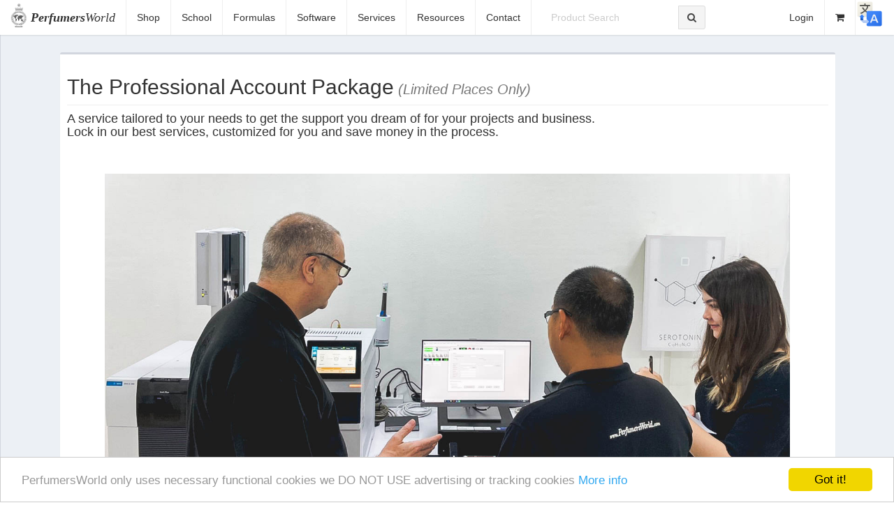

--- FILE ---
content_type: text/html; charset=UTF-8
request_url: https://www.perfumersworld.com/professional-account-package.php
body_size: 8560
content:

<!DOCTYPE html> 
<html lang="en"> 
  <head> 
    <meta http-equiv="Content-Language" content="th">
    <meta http-equiv="content-Type" content="text/html; charset=window-874">
    <meta http-equiv="content-Type" content="text/html; charset=tis-620">

    <meta content="width=device-width, initial-scale=1, maximum-scale=1, user-scalable=no" name="viewport"> 

    <meta name="description" content=""> 
    <meta name="keywords" content=""> 
    <meta name="author" content="PerfumersWorld"> 
    <meta name="robots" content="noodp" /> 

    <title>
              
            
     
                 
     
      
       
          
      
      
       
                
        
     
      
            
      
     
      
                
     
          
       
      
      
        
           
       
      
      
      
        
            
     
       
          
        
       
     
       
     
      
     
       
       
            
      
      
     
       
       
     
      
       
           
      
      
     
      
      
     
           
       
        
        
     
     
               
        
      
      
       
     
            
     
     
     
      
      
     
     
          
               
     
                                                                                                                                         
                
         
          
           
          
      
     
      
     
                    
           
          
         
      
          
     
                
                    
     
        
                
                    
        The Professional Account Package                
          
              
      
                                | PerfumersWorld
    </title> 

    <link rel="icon" href="favicon.ico" type="image/x-icon" /> 

    <link rel="apple-touch-icon" href="image/apple-touch-icon.png"> 

    <link rel="publisher" href="https://plus.google.com/+PerfumersWorld" /> 

    <link rel="stylesheet" href="css/bootstrap.min.css"> 

    <link rel="stylesheet" href="css/font-awesome.min.css"> 

    <link rel="stylesheet" href="css/AdminLTE.min.css"> 

    <link rel="stylesheet" href="css/skin-black-light.min.css"> 

    <link href="css/styles.min.css" rel="stylesheet" type="text/css" /> 
    

    <script src="js/jquery-2.1.4.min.js"></script> 

<script src="js/raphael-min.js"></script> 

<script src="js/morris.min.js"></script>

    <script>
    (function() {
        // Get the value from PHP (will be null if not in URL)
        var pwIdFromUrl = null;

        // Check if pwIdFromUrl is not null
        // If the URL is ?pw_id=1, this will save "1"
        // If the URL does not have pw_id, this block is skipped (old value remains)
        if (pwIdFromUrl !== null) {
            try {
                localStorage.setItem('pw_id', pwIdFromUrl);
                console.log('PerfumersWorld: pw_id updated in localStorage:', pwIdFromUrl);
            } catch (e) {
                console.error('PerfumersWorld: Could not save to localStorage.');
            }
        }
    })();
    </script>
    </head> 

  <body class="hold-transition skin-black-light layout-top-nav"> 

    <div class="wrapper">

      <header class="main-header">
    <nav class="navbar navbar-fixed-top">
        <div class="container-fluid">
            <div class="navbar-header">
                <a href="index.php"><img class="brand-logo img-responsive" src="images/perfumersworld-logo.png" alt="PerfumersWorld"> </a>
                <a href="index.php" class="navbar-brand"><strong>Perfumers</strong>World</a>
                <button type="button" class="navbar-toggle collapsed" data-toggle="collapse" data-target="#navbar-collapse">
                    <i class="fa fa-bars"></i>
                </button>
            </div>
            <div class="collapse navbar-collapse pull-left" id="navbar-collapse">
                <ul id="nav-links" class="nav navbar-nav">

                                            <li class="">
                            <a href="perfume-supplies.php">Shop</a>
                        </li>
                    
                    <li class="">
                        <a href="perfumery-school.php">School</a>
                    </li>
                    <li class="">
                        <a href="perfume-formulas.php">Formulas</a>
                    </li>
                    <li class="">
                        <a href="software.php">Software</a>
                    </li>
                    <li class="">
                        <a href="services.php">Services</a>
                    </li>
                    <li class="">
                        <a href="resources.php">Resources</a>
                    </li>
                    <li class="">
                        <a href="contact.php">Contact</a>
                    </li>

                                            <li class="visible-xs">
                            <a class="login-btn" title="Login">Login</a>
                        </li>
                                    </ul>

                <form class="navbar-form navbar-left" action="product-search.php" method="GET">
                    <div class="form-group">
                        <div class="input-group">
                            <input type="text" class="form-control" id="navbar-search-input" placeholder="Product Search" name="query">
                            <div class="input-group-btn">
                                <button class="btn btn-default" type="submit" name="submit">
                                    <i class="fa fa-search"></i>
                                </button>
                            </div>
                        </div>
                    </div>
                </form>
            </div>
            <div class="navbar-custom-menu">
                <ul class="nav navbar-nav">
                    <a href="#translate"><img src="images/iconmenu/translate.png" style="height:40px; padding:5px:" /></a>
                                            <li class="hidden-xs">
                            <a class="login-btn" title="Login">Login</a>
                        </li>
                    
                    <li>
                                                    <a id="cart" href="cart.php" title="Cart" target="_pw-cart">
                                                        <i class="fa fa-shopping-cart" id="changecolor" style="color:;"></i>
                                <span class="cart-item" id="cart-container" style="color:;">
                                                                    </span>
                            </a>
                    </li>
                </ul>
            </div>
            </div>
        </nav>
    <script>
        $(document).ready(function() {
            $(".login-btn").click(function() {
                $("#myModalLogin").modal();
            });
        });
    </script>
</header>
<style> #fabtn { border-radius: 3px } .product-image img { border-radius: 8px; }.tg .tg-C{background-color:#ffffff;vertical-align:top}.tg .tg-E{background-color:#ffffff;vertical-align:top}
//.tg .tg-E{background-color:#ffffff;vertical-align:top}

@media all and (max-width: 479px){

table, thead, tbody, th, td, tr {
display: block;
}
</style>
<!-- Full Width Column -->
<div class="content-wrapper page-content">
<div class="container">
<!-- Main content -->
<section class="content">
<div class="box box-default">
<div class="box-body">

<h2 class="page-title" style="text-align:left;">The Professional Account Package<small><i> (Limited Places Only)</i></small></h2>
<p style="margin-left:40px;"><h4>A service tailored to your needs to get the support you dream of for your projects and business.
<br>Lock in our best services, customized for you and save money in the process.</h4></p>

<br>
<br>
<div>
<CENTER>
<img src="images/services/The-Professional-Account-Package.jpg" alt="Nature" class="responsive" width="90%" >
</CENTER>
</div>
<hr style="width:80%; text-align:center;">
<br>
<br>
<div class="tg-wrap">
<table class="tg" style="width: 100%;" >
<colgroup>
<col style="width: 500px">
<col style="width: 500px">
</colgroup>
<tr>
<td class="tg-C">
<div class="row">
<center><p style="width:80%; padding-left:10px;">
<hr>
<h3>The Benefits</h3></center>
<br><hr>
<br><br>
<ul>
<li>Private Team Access by WhatsApp
</li>
<br><br>
<li>Free Private project support
</li>
<br><br>
<li>20% discount on ALL PerfumersWorld website raw material orders**
</li>
<br><br>
<li>20% discount on GCMS Analysis Service
</li>
<br><br>
<li>20% discount on online studying - ALL courses (*Kits & Materials 20% discount)
</li>
<br><br>
<li>Special bonus content including a GCMS analysis of a current perfume
</li>
<br><br>
<li>The Perfumer's Wizard Online Professional Account
</li>
<br><br>
<li> The Perfumer's Wizard with Image Mind Map to Perfume processing <i>"a world first"</i>
</li>
<br><br>
<li>Exclusive Access. Your Perfumer's Wizard has 90,000+ pre-loaded formatted perfume descriptions with commercial names to generate unlimited original formulas for your inspiration and formulation development.
</li>
<br><br>
<li>Our Exclusive Bulk Price catalog access
</li>
<br><br>
<li>Free shipping worldwide (Unlimited shipments $100 min, 1 shipment/month - No minimum.)
</li>
</ul>
</p></td>
<!--responsive-->
<td class="tg-E">
<p style="width:80%;padding-left:20px;">
<hr>
<center><h3>Meet Your Private Access Team</h3><i>with 112 years combined experience in the perfume industry</i>
</center>
<hr>
</p>
<p>
<img src="images/services/jing.jpg" alt="Jing" style="width:100px;border-radius:5px; margin:10px; float:left;">
<font style="font-size:2em;">Jing</font> <font style="font-size:1.8em;">(CEO, Managing Director)
</font>
<br><font style="font-size:1.5em;">The real time boss since 2005.
</font>
<br>Jing may look like a "Baby Boss" but don't upset her!
</p>
<br><hr>
<p>
<img src="images/services/steve.jpg" alt="Steve" style="width:100px;border-radius:5px; margin:10px; float:left;">
<font style="font-size:2em;">Steve</font> <font style="font-size:1.8em;">(Chairman, Founder)
</font>
<br><font style="font-size:1.5em;">Perfumer, programmer, instructor</font>
<br>As the company founder he is as old as he looks!
</p>
<br><hr>
<p>
<img src="images/services/ryan.jpg" alt="Ryan" style="width:100px;border-radius:5px; margin:10px; float:left;">
<font style="font-size:2em;">Ryan</font> <font style="font-size:1.8em;">(COO, Director)
</font>
<br><font style="font-size:1.5em;">Fragrance Engineer, instructor</font>
<br>Ryan is currently the chief workshop instructor
</p>
<br><hr>
<p>
<img src="images/services/ton.jpg" alt="Don" style="width:100px;border-radius:5px; margin:10px; float:left;">
<font style="font-size:2em;">Don</font> <font style="font-size:1.8em;">(Chief Chemist, instructor)</font>
</font>
<br><font style="font-size:1.5em;">Organic Chemist, Safety Officer</font>
<br>"The Don" - a good fellow and runs the Thai workshops
</p>
<br><hr>
<p>
<img src="images/services/cindy.jpg" alt="Cindy" style="width:100px;border-radius:5px; margin:10px; float:left;">
<font style="font-size:2em;">Cindy</font> <font style="font-size:1.8em;">(HR Director, instructor)
</font>
<br><font style="font-size:1.5em;">Marketing, Evaluator</font>
<br>Cindy runs her own successful clothing company too.
</p></td>
</tr>
</table>
</div>
</div>
<br><hr>
<!--tg-wrap-->
<CENTER>
<div style="width: 80%; text-align:justify; bacground-color:white;">The professional account package includes all our Consultant Perfumer Service support to help you develop formulations. Our team helps you develop your own formulations but unlike our Consultant Perfumer Service it does not write the formulas for you, hence it is only a fraction of the cost. It then gives you support for your product with better pricing and advanced services to help you ensure your products are successful. All for the price of buying us just 1 coffee/day between the team of 5 perfumers and professionals that will be working for you!
<br>
<font color="red">** Important: While we  ship free worldwide, we have no control over import duties or customs clearing charges in your country, so you must be responsible for these costs.
<br>** Please note that pro discounts only apply to materials ordered via the website. Shipping and packaging charges if applicable are not discounted.</font>
</div>
</CENTER>
<br>
<br>
<CENTER>
<form class="product-form">
<input name="product_qty" type="hidden" value="1">
<input name="product_unit" type="hidden" value="Year">
<input name="product_code" type="hidden" value="PROACCYR">
<input name="product_weight" type="hidden" value="0">
<input name="product_category" type="hidden" value="Services">
<button type="submit" id="fabtn" class="add-to-cart btn btn-flat btn-xs btn-success" style="height:35px;">
<i class="fa fa-shopping-cart">+ </i>&nbsp; &nbsp; Order Now &nbsp; &nbsp;
</button>
</form>
<div>
<h5 class=""><strong>US$1,000.00</strong> client/year</h5>
<br>
<br>
</div></div>
</CENTER>
</section>
<!-- /.content -->
</div>
<!-- /.container -->
</div>

<!-- /.content-wrapper -->
<!--- Start Footer --->
<div>
            <footer class=""> 
                <div class="footer"> 
                    <div class="container"> 
                        <div class="footer-top"> 
                            <div class="col-md-3 col-sm-6"> <h3>Information</h3> 
                                <ul class="list-unstyled"> 
                                    <li>
                                    <a href="about-us.php">About Us</a>
                                    </li> 
                                    <li>
                                    <a href="about-us.php">Our Mission</a>
                                    </li> 
                                    <li>
                                    <a href="shipping-information.php">Shipping Information</a>
                                    </li> 
                                    <li>
                                    <a href="frequently-asked-questions.php">Frequently Asked Questions</a>
                                    </li> 
                                    <li>
                                    <a href="privacy-policy.php">Privacy Policy</a>
                                    </li> 
                                    <li>
                                    <a href="terms-and-conditions.php">Terms and Conditions</a>
                                    </li> 
                                </ul> 
                            </div> 
                            <div class="col-md-3 col-sm-6"> <h3>Products</h3> 
                                <ul class="list-unstyled"> 
                                    <li>
                                    <a href="aroma-ingredients.php">Aroma Chemicals</a>
                                    </li> 
                                    <li>
                                    <a href="essential-oils.php">Essential Oils & Absolutes</a>
                                    </li> 
                                    <li>
                                    <a href="specialty-bases-blends.php">Specialty Bases & Blends</a>
                                    </li> 
                                    <li>
                                    <a href="carrier-oils-toiletry-bases.php">Carrier Oils & Toiletry Bases</a>
                                    </li> 
                                    <li>
                                    <a href="perfume-kits.php">Perfume Kits</a>
                                    </li> 
                                    <li>
                                    <a href="perfumery-equipment.php">Perfumery Equipment</a>
                                    </li> 
                                </ul> 
                            </div> 
                            <div class="col-md-3 col-sm-6"> <h3>Customer Service</h3> 
                                <ul class="list-unstyled"> 
                                    <li>
                                    <a href="contact.php">Contact Us</a>
                                    </li>
                                    <li>
                                    <a href="professional-account-package.php">Professional-Account-Package</a>
                                    </li>
                                    <li>
                                    <a href="sitemap.php">Site Directory</a>
                                    </li> 
                                    <li>
                                    <a href="safety-guidelines.php">Safety Guidelines</a>
                                    </li> 
                                    <li>
                                    <a href="mixing-instructions.php">Mixing Instructions</a>
                                    </li>
                                    <li>
                                    <a href="reviews.php">Reviews</a>
                                    </li>                                     
                                </ul> 
                            </div> 
                            <div class="col-md-3 col-sm-6"> <h3>Contact Info</h3> 
                                <ul class="list-unstyled"> 
                                    <li><font class="brand" style="font-family: "Times New Roman", Times, serif;"><i><strong>Perfumers</strong>World</i> Ltd.</font>
                                  </li>

                                  <!--  <li>Unit E-8 Buildwell Development
                                    </li>
                                    <li>(62/43 Moo Ti 3)
                                    </li>
                                    <li>Phaholyothin Frontage Rd,
                                    </li>
                                    <li>Tambon Khlong Nueng,
                                    </li>  
                                    <li>Khlong Luang District,
                                    </li>
                                    <li>Pathum Thani 12120, Thailand.
                                    </li> -->
                                    <li><a href="contact.php" target="Blank">Address & Contact</a>
                                    </li>
                                    <li><a href="https://maps.app.goo.gl/MnQGpXt9QonnCR4d7" target="Blank">Google Maps Location</a>
                                    </li>                                                                                                                                                   
                                    <li>Tel: +66 (0)2 99-800-80
                                    </li> 
                                </ul> 
                                <br>
                            </div>  
                            <div class="clearfix"> 
                            </div> 
                        </div> 
                    </div> 
                </div> 
                <div class="socials"> 
                    <ul class="social-network social-circle"> 
                         <li>
                        <a target="_blank" href="https://www.tiktok.com/@perfumersworld.official" class="icoTiktok" title="TikTok" style="border: 0px;border-radius: 10px;">
                            <i class="fa"><svg xmlns="http://www.w3.org/2000/svg" height="20" viewBox="0 0 448 512"><!--!Font Awesome Free 6.6.0 by @fontawesome - https://fontawesome.com License - https://fontawesome.com/license/free Copyright 2024 Fonticons, Inc.--><path fill="#ffffff" d="M448 209.9a210.1 210.1 0 0 1 -122.8-39.3V349.4A162.6 162.6 0 1 1 185 188.3V278.2a74.6 74.6 0 1 0 52.2 71.2V0l88 0a121.2 121.2 0 0 0 1.9 22.2h0A122.2 122.2 0 0 0 381 102.4a121.4 121.4 0 0 0 67 20.1z"/></svg></i></a>
                        </li>                         
                         <li>
                        <a target="_blank" href="https://www.facebook.com/PerfumersWorldThailand" class="icoFacebook" title="Facebook" style="border: 0px;border-radius: 10px;">
                            <i class="fa fa-facebook"></i></a>
                        </li> 
                        <li>
                        <a target="_blank" href="https://twitter.com/perfumersworld" class="icoTwitter" title="Twitter" style="border: 0px;border-radius: 10px;">
                            <i class="fa fa-twitter"></i></a>
                        </li> 
                        <li>
                        <a target="_blank" href="https://plus.google.com/+PerfumersWorld" class="icoGoogle" title="Google+" style="border: 0px;border-radius: 10px;">
                            <i class="fa fa-google-plus"></i></a>
                        </li> 
                        <li>
                        <a target="_blank" href="https://www.youtube.com/user/PerfumersWorld" class="icoYoutube" title="Youtube" style="border: 0px;border-radius: 10px;">
                            <i class="fa fa-youtube"></i></a>
                        </li> 
                    </ul> 
                </div> 
                <div class="container text-center copyright">
                Copyright &copy; 2024   <a class="brand" href="index.php">
                        <span class="brand"><strong>Perfumers</strong>World</span></a>.

                        
<!-- translate start  DO NOT DELETE-->
<hr>
<style>
.goog-te-banner-frame{
margin-top:50px;
//top:initial;
//bottom:0;
}
</style>
<div id="google_translate_element" style="text-align:center; margin:auto;"></div>

<script type="text/javascript">
function googleTranslateElementInit() {
  new google.translate.TranslateElement({pageLanguage: 'en'}, 'google_translate_element');
}

setInterval(function(){
    if ( $('html').hasClass('translated-ltr') ||
    (document.getElementsByClassName("skiptranslate")[1].style.visibility=='visible' &&
document.getElementsByClassName("skiptranslate")[0].style.display!='none')) {
      $('.navbar-fixed-top').css('margin-top','40px');
    }else{
      $('.navbar-fixed-top').css('margin-top','0px');
    }
}, 500);

</script>
<script type="text/javascript" src="//translate.google.com/translate_a/element.js?cb=googleTranslateElementInit"></script>

<a href="#ttop" name="translate"><img src="images/iconmenu/translate.png" style="height:40px; padding:5px:" /><br>TOP</a>

<hr>
<!-- translate-end-use-in-pages-with include"../assets/GoogleTranslateScript.txt"  -->


                            </div>

                              

  <!-- Modal -->
  <div class="modal fade" id="myModalLogin" role="dialog" style="--bs-modal-border-radius: 0.5rem !important;">
    <div class="modal-dialog">
    
      <!-- Modal content-->
      <div class="modal-content">
       
        <div class="modal-body" style="padding:40px 50px;">
        <h4 class='center' style="text-align:center">Login to access online courses,<br>
The Perfumer's Wizard & stuff.</h4>
        <form action="" method="post" name="login">
            <hr>
            <div class="form-group">
              <label for="usrname"></label>
        <div class="input-group" style="border-bottom:5px !important; margin-bottom:5px;">
            <span class="input-group-addon"><i class="fa fa-envelope fa-fw" aria-hidden="true"></i></span>
              <input type="email" name="emailusername" class="form-control" id="usrname" placeholder="Enter Email" required>
            </div>
            </div>

            <div class="form-group">
              <label for="usrname"></label>
            <div class="input-group"> 
          <span class="input-group-addon"><i class="fa fa-key fa-fw" aria-hidden="true"></i></span>
              <input type="password" name="password" class="form-control" id="psw" placeholder="Enter password" required>
            </div>
</div>
            <div class="checkbox">
              <label><input type="checkbox" value="" checked>Remember me</label>
            </div>
              <!--<button type="submit" class="btn btn-success btn-block"><span class="glyphicon glyphicon-off"></span> Login</button>-->
              <input type="submit" name="submitlogin" value="Login"  class="btn btn-primary btn-block btn-flat" />
          </form>
        </div>
        <div class="modal-footer" style="padding-left:50px;padding-right:50px;">
      
          <a href="auth/signup.php" class="text-center"><button type="button" class="btn btn-warning btn-block btn-flat">Register a new account (Free)</button></a>
          <a href="auth/forgot-password.php"><center>* Forgot or Reset your password *</center></a>
        </div>

      </div>
      
    </div>
  </div>
  <!-- Modal -->
<div class="modal fade" id="myModalReset" role="dialog">
  <div class="modal-dialog modal-sm">
    <div class="modal-content">
      <div class="modal-body">
        <h4 class="card-body text-danger" style="text-align:center;">Login Failure</h4>
        <p style="text-align:justify;">Due to a time of inactivity on your account or non-matching details being entered could you please<br>"Try to Login Again" or <br>"Reset Your
Password"</p>
        <p>Sorry for any inconvenience.</p>

      </div>
      <div class="modal-footer">
        <button type="button" class="btn btn-default float-left" id="myBtn" data-dismiss="modal">Try Login Again</button>
        <a href="auth/forgot-password.php" class="btn btn-success float-right" role="button">Reset Password</a>
        
      </div>
    </div>
  </div>
</div>
  

 
<script>
$(document).ready(function(){
  $("#myBtn").click(function(){
    $("#myModalLogin").modal();
  });
});

$("#myBtn").click(function(){
    $("#myModalLogin").modal();
  });



</script>

                 <!-- /div /.container -->
            </footer>  </div>

<script src="js/jquery-2.1.4.min.js"></script> 
<script src="js/bootstrap.min.js"></script> 
<script src="js/cart.js"></script> 
<script src="js/jquery.mixitup.min.js"></script> 
<script src="js/jPages.min.js"></script> 
<script src="js/lazysizes.min.js"></script> 
<script src="js/jquery.bootstrap-growl.min.js"></script>   
<script type="text/javascript"> 
  $("#reload").click(function(){        
    var d = new Date();
    $("#captcha").attr('src', 'https://www.perfumersworld.com/checkout/securimage?'+d.getTime());        
  });  
function bootstrapPagination(element) {
    element.find('a,span').each(function() {
        if ($(this).parent('li').length) {
            $(this).parent('li').removeAttr('class');
        } else {
            $(this).wrap('<li></li>');
        }
        if ($(this).is('a')) {
            $(this).attr('href', '#');
        }
        if ($(this).is('span')) {
            $(this).parent('li').addClass('spacer');
        }
        if ($(this).hasClass('jp-current')) {
            $(this).parent('li').addClass('active');
        }
        if ($(this).hasClass('jp-disabled')) {
            $(this).parent('li').addClass('disabled');
        }
    });
};    

$(".product-form").submit(function(e){
	var form_data = $(this).serialize();
	var button_content = $(this).find('button[type=submit]');
	button_content.html('...');
	button_content.addClass("btn-danger");
	button_content.removeClass("btn-success");
	$.ajax({
		url: "manage_cart-new.php",
		type: "POST",
		dataType:"json",
		data: form_data
	}).done(function(data){
		$("#cart-container").html(data.products);
	//	button_content.html('Added to Cart');
       button_content.html("<i class='fa fa-check'></i>");
       
       
  	 $("#cart-container").css("color","#5bc0de");
     $("#changecolor").css("color","#5bc0de");     
       
       button_content.addClass("btn-info");
       button_content.removeClass("btn-danger");
	})
	e.preventDefault();
    
    
});

   
var pagination = $('.pagination');
function setPagination () {
    pagination.jPages({
        containerID: 'Container',
        perPage : 100,
        first: false,
        last: false,
          previous: 'Previous',
          next: 'Next',
          midRange: 4,
      callback: function(pages, items) {
          bootstrapPagination($('.pagination'));
          $("html, body").animate({
              scrollTop: 0
          }, 600);
      }              
    });
};
function destroyPagination () {
    pagination.jPages('destroy');
};
setPagination();
var $filterSelect = $('#FilterSelect'),
  $sortSelect = $('#SortSelect'),
  $container = $('#Container');
$filterSelect.on('change', function(){
$container.mixItUp('filter', this.value);
});
$sortSelect.on('change', function(){
$container.mixItUp('sort', this.value);
});
$container.mixItUp({
    load: {
        filter: 'all'
    },
    controls: {
      enable: false // we won't be needing these
    },
    animation: {
      enable: false     
    },
    callbacks: {
      onMixLoad: function(){
          setPagination();  
      },
      onMixStart: function(){
          destroyPagination();                
      },
      onMixEnd: function(){
          setPagination();  
      } 
    }
});
  var KoalaCart = $(document).KoalaCart();
  $.initCart();
  $('.add-to-cart').bind("click", function(){
    var ProdSku = $(this).attr("data-prod-sku");
    if($( 'input#res-'+ProdSku+':checked' ).length > 0){
      var ProdSku = ProdSku + '-RES';
     } 
    var ProdQty = $(this).attr("data-prod-qty");
    var ProdName = $(this).attr("data-prod-name");
    
    if (typeof ProdSku != 'undefined'){
        $.addCart(ProdSku,ProdQty);
        setTimeout(function() {
            $.bootstrapGrowl(ProdName + " has been added to the cart.", { 
              type: 'success', width: 300, offset: {from: 'top', amount: 70}
            });
        }, 500);        
    }
    
  });
  
window.lazySizesConfig = window.lazySizesConfig || {};
lazySizesConfig.preloadAfterLoad = true;
window.onload = function() {
  $(".loader").css("display","none");
    $("#Container").css("display","block");
    $('#Container').mixItUp('filter', 'all');
}; 
     $('.btnNext').click(function(){
      $('.nav-tabs > .active').next('li').find('a').trigger('click');
    });
      $('.btnPrevious').click(function(){
      $('.nav-tabs > .active').prev('li').find('a').trigger('click');
    });
$( document ).ready(function() {
    $("#mobile-hero .tile").height($("#tile1").width());
    $("#mobile-hero .carousel").height($("#tile1").width());
     $("#mobile-hero .item").height($("#tile1").width());
     
    $(window).resize(function() {
      if(this.resizeTO) clearTimeout(this.resizeTO);
      this.resizeTO = setTimeout(function() {
        $(this).trigger('resizeEnd');
      }, 100);
    });
    
    $(window).bind('resizeEnd', function() {
      $("#mobile-hero .tile").height($("#tile1").width());
        $("#mobile-hero .carousel").height($("#tile1").width());
        $("#mobile-hero .item").height($("#tile1").width());
    });
});
</script> 
    <!-- Google Analytics: change UA-XXXXX-X to be your site's ID. --> 
<!-- Google tag (gtag.js) -->
<script async src="https://www.googletagmanager.com/gtag/js?id=G-1YM6RTD4YD"></script>
<script>
  window.dataLayer = window.dataLayer || [];
  function gtag(){dataLayer.push(arguments);}
  gtag('js', new Date());

  gtag('config', 'G-1YM6RTD4YD');
</script>

    <!-- Begin Cookie Consent plugin by Silktide - http://silktide.com/cookieconsent --> 
<script type="text/javascript">
    window.cookieconsent_options = {"message":"PerfumersWorld only uses necessary functional cookies we DO NOT USE advertising or tracking cookies","dismiss":"Got it!","learnMore":"More info","link":"https://www.perfumersworld.com/privacy-policy.php","theme":"light-bottom"};
</script> 
<script type="text/javascript" src="//cdnjs.cloudflare.com/ajax/libs/cookieconsent2/1.0.9/cookieconsent.min.js"></script> 
    <!-- End Cookie Consent plugin --> 
    <script>
  var _paq = window._paq = window._paq || [];
  /* tracker methods like "setCustomDimension" should be called before "trackPageView" */
  _paq.push(['trackPageView']);
  _paq.push(['enableLinkTracking']);
  (function() {
    var u="//perfumersworld.com/analytics/";
    _paq.push(['setTrackerUrl', u+'index.php']);
    _paq.push(['setSiteId', '1']);
    var d=document, g=d.createElement('script'), s=d.getElementsByTagName('script')[0];
    g.async=true; g.src=u+'matomo.js'; s.parentNode.insertBefore(g,s);
  })();
</script>

  </body> 
</html>             <!--- End Footer --->

--- FILE ---
content_type: text/css
request_url: https://www.perfumersworld.com/css/AdminLTE.min.css
body_size: 13560
content:
/*! *   AdminLTE v2.3.0 *   Author:Almsaeed Studio *  Website:Almsaeed Studio <http://almsaeedstudio.com> *   License:Open source - MIT *           Please visit http://opensource.org/licenses/MIT for more information!*/
html, body{min-height:100%}
.layout-boxed html, .layout-boxed body{height:100%}
body{-webkit-font-smoothing:antialiased;-moz-osx-font-smoothing:grayscale;font-family:'Source Sans Pro', 'Helvetica Neue', Helvetica, Arial, sans-serif;font-weight:400;overflow-x:hidden;overflow-y:auto}
.wrapper{min-height:100%;position:static;overflow:hidden}
.wrapper:before, .wrapper:after{content:" ";display:table}
.wrapper:after{clear:both}
.layout-boxed .wrapper{max-width:1250px;margin:0 auto;min-height:100%;box-shadow:0 0 8px rgba(0,0,0,0.5);position:relative}
.layout-boxed{background:url('../img/boxed-bg.jpg') repeat fixed}
.content-wrapper, .right-side, .main-footer{-webkit-transition:-webkit-transform .3s ease-in-out, margin .3s ease-in-out;-moz-transition:-moz-transform .3s ease-in-out, margin .3s ease-in-out;-o-transition:-o-transform .3s ease-in-out, margin .3s ease-in-out;transition:transform .3s ease-in-out, margin .3s ease-in-out;margin-left:230px;z-index:820}
.layout-top-nav .content-wrapper, .layout-top-nav .right-side, .layout-top-nav .main-footer{margin-left:0}
@media (max-width:767px){.content-wrapper, .right-side, .main-footer{margin-left:0}
}
@media (min-width:768px){.sidebar-collapse .content-wrapper, .sidebar-collapse .right-side, .sidebar-collapse .main-footer{margin-left:0}
}
@media (max-width:767px){.sidebar-open .content-wrapper, .sidebar-open .right-side, .sidebar-open .main-footer{-webkit-transform:translate(230px,0);-ms-transform:translate(230px,0);-o-transform:translate(230px,0);transform:translate(230px,0)}
}
.content-wrapper, .right-side{min-height:100%;background-color:#ecf0f5;z-index:800}
.main-footer{background:#fff;padding:15px;color:#444;border-top:1px solid #d2d6de}
.fixed .main-header, .fixed .main-sidebar, .fixed .left-side{position:fixed}
.fixed .main-header{top:0;right:0;left:0}
.fixed .content-wrapper, .fixed .right-side{padding-top:50px}
@media (max-width:767px){.fixed .content-wrapper, .fixed .right-side{padding-top:100px}
}
.fixed.layout-boxed .wrapper{max-width:100%}
body.hold-transition .content-wrapper, body.hold-transition .right-side, body.hold-transition .main-footer, body.hold-transition .main-sidebar, body.hold-transition .left-side, body.hold-transition .main-header>.navbar, body.hold-transition .main-header .logo{-webkit-transition:none;-o-transition:none;transition:none}
.content{min-height:250px;padding:15px;margin-right:auto;margin-left:auto;padding-left:15px;padding-right:15px}
h1, h2, h3, h4, h5, h6, .h1, .h2, .h3, .h4, .h5, .h6{font-family:'Source Sans Pro', sans-serif}
a{color:#3c8dbc}
a:hover, a:active, a:focus{outline:none;text-decoration:none;color:#72afd2}
.page-header{margin:10px 0 20px 0;font-size:22px}
.page-header>small{color:#666;display:block;margin-top:5px}
.main-header{position:relative;max-height:100px;z-index:1030}
.main-header>.navbar{-webkit-transition:margin-left .3s ease-in-out;-o-transition:margin-left .3s ease-in-out;transition:margin-left .3s ease-in-out;margin-bottom:0;margin-left:230px;border:none;min-height:50px;border-radius:0}
.layout-top-nav .main-header>.navbar{margin-left:0}
.main-header #navbar-search-input.form-control{background:rgba(255,255,255,0.2);border-color:transparent}
.main-header #navbar-search-input.form-control:focus, .main-header #navbar-search-input.form-control:active{border-color:rgba(0,0,0,0.1);background:rgba(255,255,255,0.9)}
.main-header #navbar-search-input.form-control::-moz-placeholder{color:#ccc;opacity:1}
.main-header #navbar-search-input.form-control:-ms-input-placeholder{color:#ccc}
.main-header #navbar-search-input.form-control::-webkit-input-placeholder{color:#ccc}
.main-header .navbar-custom-menu, .main-header .navbar-right{float:right}
@media (max-width:991px){.main-header .navbar-custom-menu a, .main-header .navbar-right a{color:inherit;background:transparent}
}
@media (max-width:767px){.main-header .navbar-right{float:none}
.navbar-collapse .main-header .navbar-right{margin:7.5px -15px}
.main-header .navbar-right>li{color:inherit;border:0}
}
.main-header .sidebar-toggle{float:left;background-color:transparent;background-image:none;padding:15px 15px;font-family:fontAwesome}
.main-header .sidebar-toggle:before{content:"\f0c9"}
.main-header .sidebar-toggle:hover{color:#fff}
.main-header .sidebar-toggle:focus, .main-header .sidebar-toggle:active{background:transparent}
.main-header .sidebar-toggle .icon-bar{display:none}
.main-header .navbar .nav>li.user>a>.fa, .main-header .navbar .nav>li.user>a>.glyphicon, .main-header .navbar .nav>li.user>a>.ion{margin-right:5px}
.main-header .navbar .nav>li>a>.label{position:absolute;top:9px;right:7px;text-align:center;font-size:9px;padding:2px 3px;line-height:.9}
.main-header .logo{-webkit-transition:width .3s ease-in-out;-o-transition:width .3s ease-in-out;transition:width .3s ease-in-out;display:block;float:left;height:50px;font-size:20px;line-height:50px;text-align:center;width:230px;font-family:"Helvetica Neue", Helvetica, Arial, sans-serif;padding:0 15px;font-weight:300;overflow:hidden}
.main-header .logo .logo-lg{display:block}
.main-header .logo .logo-mini{display:none}
.main-header .navbar-brand{color:#fff}
.content-header{position:relative;padding:15px 15px 0 15px}
.content-header>h1{margin:0;font-size:24px}
.content-header>h1>small{font-size:15px;display:inline-block;padding-left:4px;font-weight:300}
.content-header>.breadcrumb{float:right;background:transparent;margin-top:0;margin-bottom:0;font-size:12px;padding:7px 5px;position:absolute;top:15px;right:10px;border-radius:2px}
.content-header>.breadcrumb>li>a{color:#444;text-decoration:none;display:inline-block}
.content-header>.breadcrumb>li>a>.fa, .content-header>.breadcrumb>li>a>.glyphicon, .content-header>.breadcrumb>li>a>.ion{margin-right:5px}
.content-header>.breadcrumb>li+li:before{content:'>\00a0'}
@media (max-width:991px){.content-header>.breadcrumb{position:relative;margin-top:5px;top:0;right:0;float:none;background:#d2d6de;padding-left:10px}
.content-header>.breadcrumb li:before{color:#97a0b3}
}
.navbar-toggle{color:#fff;border:0;margin:0;padding:15px 15px}
@media (max-width:991px){.navbar-custom-menu .navbar-nav>li{float:left}
.navbar-custom-menu .navbar-nav{margin:0;float:left}
.navbar-custom-menu .navbar-nav>li>a{padding-top:15px;padding-bottom:15px;line-height:20px}
}
@media (max-width:767px){.main-header{position:relative}
.main-header .logo, .main-header .navbar{width:100%;float:none}
.main-header .navbar{margin:0}
.main-header .navbar-custom-menu{float:right}
}
@media (max-width:991px){.navbar-collapse.pull-left{float:none!important}
.navbar-collapse.pull-left+.navbar-custom-menu{display:block;position:absolute;top:0;right:40px}
}
.main-sidebar, .left-side{position:absolute;top:0;left:0;padding-top:50px;min-height:100%;width:230px;z-index:810;-webkit-transition:-webkit-transform .3s ease-in-out, width .3s ease-in-out;-moz-transition:-moz-transform .3s ease-in-out, width .3s ease-in-out;-o-transition:-o-transform .3s ease-in-out, width .3s ease-in-out;transition:transform .3s ease-in-out, width .3s ease-in-out}
@media (max-width:767px){.main-sidebar, .left-side{padding-top:100px}
}
@media (max-width:767px){.main-sidebar, .left-side{-webkit-transform:translate(-230px,0);-ms-transform:translate(-230px,0);-o-transform:translate(-230px,0);transform:translate(-230px,0)}
}
@media (min-width:768px){.sidebar-collapse .main-sidebar, .sidebar-collapse .left-side{-webkit-transform:translate(-230px,0);-ms-transform:translate(-230px,0);-o-transform:translate(-230px,0);transform:translate(-230px,0)}
}
@media (max-width:767px){.sidebar-open .main-sidebar, .sidebar-open .left-side{-webkit-transform:translate(0,0);-ms-transform:translate(0,0);-o-transform:translate(0,0);transform:translate(0,0)}
}
.sidebar{padding-bottom:10px}
.sidebar-form input:focus{border-color:transparent}
.user-panel{position:relative;width:100%;padding:10px;overflow:hidden}
.user-panel:before, .user-panel:after{content:" ";display:table}
.user-panel:after{clear:both}
.user-panel>.image>img{width:100%;max-width:45px;height:auto}
.user-panel>.info{padding:5px 5px 5px 15px;line-height:1;position:absolute;left:55px}
.user-panel>.info>p{font-weight:600;margin-bottom:9px}
.user-panel>.info>a{text-decoration:none;padding-right:5px;margin-top:3px;font-size:11px}
.user-panel>.info>a>.fa, .user-panel>.info>a>.ion, .user-panel>.info>a>.glyphicon{margin-right:3px}
.sidebar-menu{list-style:none;margin:0;padding:0}
.sidebar-menu>li{position:relative;margin:0;padding:0}
.sidebar-menu>li>a{padding:12px 5px 12px 15px;display:block}
.sidebar-menu>li>a>.fa, .sidebar-menu>li>a>.glyphicon, .sidebar-menu>li>a>.ion{width:20px}
.sidebar-menu>li .label, .sidebar-menu>li .badge{margin-top:3px;margin-right:5px}
.sidebar-menu li.header{padding:10px 25px 10px 15px;font-size:12px}
.sidebar-menu li>a>.fa-angle-left{width:auto;height:auto;padding:0;margin-right:10px;margin-top:3px}
.sidebar-menu li.active>a>.fa-angle-left{-webkit-transform:rotate(-90deg);-ms-transform:rotate(-90deg);-o-transform:rotate(-90deg);transform:rotate(-90deg)}
.sidebar-menu li.active>.treeview-menu{display:block}
.sidebar-menu .treeview-menu{display:none;list-style:none;padding:0;margin:0;padding-left:5px}
.sidebar-menu .treeview-menu .treeview-menu{padding-left:20px}
.sidebar-menu .treeview-menu>li{margin:0}
.sidebar-menu .treeview-menu>li>a{padding:5px 5px 5px 15px;display:block;font-size:14px}
.sidebar-menu .treeview-menu>li>a>.fa, .sidebar-menu .treeview-menu>li>a>.glyphicon, .sidebar-menu .treeview-menu>li>a>.ion{width:20px}
.sidebar-menu .treeview-menu>li>a>.fa-angle-left, .sidebar-menu .treeview-menu>li>a>.fa-angle-down{width:auto}
@media (min-width:768px){.sidebar-mini.sidebar-collapse .content-wrapper, .sidebar-mini.sidebar-collapse .right-side, .sidebar-mini.sidebar-collapse .main-footer{margin-left:50px!important;z-index:840}
.sidebar-mini.sidebar-collapse .main-sidebar{-webkit-transform:translate(0,0);-ms-transform:translate(0,0);-o-transform:translate(0,0);transform:translate(0,0);width:50px!important;z-index:850}
.sidebar-mini.sidebar-collapse .sidebar-menu>li{position:relative}
.sidebar-mini.sidebar-collapse .sidebar-menu>li>a{margin-right:0}
.sidebar-mini.sidebar-collapse .sidebar-menu>li>a>span{border-top-right-radius:4px}
.sidebar-mini.sidebar-collapse .sidebar-menu>li:not(.treeview)>a>span{border-bottom-right-radius:4px}
.sidebar-mini.sidebar-collapse .sidebar-menu>li>.treeview-menu{padding-top:5px;padding-bottom:5px;border-bottom-right-radius:4px}
.sidebar-mini.sidebar-collapse .sidebar-menu>li:hover>a>span:not(.pull-right), .sidebar-mini.sidebar-collapse .sidebar-menu>li:hover>.treeview-menu{display:block!important;position:absolute;width:180px;left:50px}
.sidebar-mini.sidebar-collapse .sidebar-menu>li:hover>a>span{top:0;margin-left:-3px;padding:12px 5px 12px 20px;background-color:inherit}
.sidebar-mini.sidebar-collapse .sidebar-menu>li:hover>.treeview-menu{top:44px;margin-left:0}
.sidebar-mini.sidebar-collapse .main-sidebar .user-panel>.info, .sidebar-mini.sidebar-collapse .sidebar-form, .sidebar-mini.sidebar-collapse .sidebar-menu>li>a>span, .sidebar-mini.sidebar-collapse .sidebar-menu>li>.treeview-menu, .sidebar-mini.sidebar-collapse .sidebar-menu>li>a>.pull-right, .sidebar-mini.sidebar-collapse .sidebar-menu li.header{display:none!important;-webkit-transform:translateZ(0)}
.sidebar-mini.sidebar-collapse .main-header .logo{width:50px}
.sidebar-mini.sidebar-collapse .main-header .logo>.logo-mini{display:block;margin-left:-15px;margin-right:-15px;font-size:18px}
.sidebar-mini.sidebar-collapse .main-header .logo>.logo-lg{display:none}
.sidebar-mini.sidebar-collapse .main-header .navbar{margin-left:50px}
}
.sidebar-menu, .main-sidebar .user-panel, .sidebar-menu>li.header{white-space:nowrap;overflow:hidden}
.sidebar-menu:hover{overflow:visible}
.sidebar-form, .sidebar-menu>li.header{overflow:hidden;text-overflow:clip}
.sidebar-menu li>a{position:relative}
.sidebar-menu li>a>.pull-right{position:absolute;top:50%;right:10px;margin-top:-7px}
.control-sidebar-bg{position:fixed;z-index:1000;bottom:0}
.control-sidebar-bg, .control-sidebar{top:0;right:-230px;width:230px;-webkit-transition:right .3s ease-in-out;-o-transition:right .3s ease-in-out;transition:right .3s ease-in-out}
.control-sidebar{position:absolute;padding-top:50px;z-index:1010}
@media (max-width:768px){.control-sidebar{padding-top:100px}
}
.control-sidebar>.tab-content{padding:10px 15px}
.control-sidebar.control-sidebar-open, .control-sidebar.control-sidebar-open+.control-sidebar-bg{right:0}
.control-sidebar-open .control-sidebar-bg, .control-sidebar-open .control-sidebar{right:0}
@media (min-width:768px){.control-sidebar-open .content-wrapper, .control-sidebar-open .right-side, .control-sidebar-open .main-footer{margin-right:230px}
}
.nav-tabs.control-sidebar-tabs>li:first-of-type>a, .nav-tabs.control-sidebar-tabs>li:first-of-type>a:hover, .nav-tabs.control-sidebar-tabs>li:first-of-type>a:focus{border-left-width:0}
.nav-tabs.control-sidebar-tabs>li>a{border-radius:0}
.nav-tabs.control-sidebar-tabs>li>a, .nav-tabs.control-sidebar-tabs>li>a:hover{border-top:none;border-right:none;border-left:1px solid transparent;border-bottom:1px solid transparent}
.nav-tabs.control-sidebar-tabs>li>a .icon{font-size:16px}
.nav-tabs.control-sidebar-tabs>li.active>a, .nav-tabs.control-sidebar-tabs>li.active>a:hover, .nav-tabs.control-sidebar-tabs>li.active>a:focus, .nav-tabs.control-sidebar-tabs>li.active>a:active{border-top:none;border-right:none;border-bottom:none}
@media (max-width:768px){.nav-tabs.control-sidebar-tabs{display:table}
.nav-tabs.control-sidebar-tabs>li{display:table-cell}
}
.control-sidebar-heading{font-weight:400;font-size:16px;padding:10px 0;margin-bottom:10px}
.control-sidebar-subheading{display:block;font-weight:400;font-size:14px}
.control-sidebar-menu{list-style:none;padding:0;margin:0 -15px}
.control-sidebar-menu>li>a{display:block;padding:10px 15px}
.control-sidebar-menu>li>a:before, .control-sidebar-menu>li>a:after{content:" ";display:table}
.control-sidebar-menu>li>a:after{clear:both}
.control-sidebar-menu>li>a>.control-sidebar-subheading{margin-top:0}
.control-sidebar-menu .menu-icon{float:left;width:35px;height:35px;border-radius:50%;text-align:center;line-height:35px}
.control-sidebar-menu .menu-info{margin-left:45px;margin-top:3px}
.control-sidebar-menu .menu-info>.control-sidebar-subheading{margin:0}
.control-sidebar-menu .menu-info>p{margin:0;font-size:11px}
.control-sidebar-menu .progress{margin:0}
.control-sidebar-dark{color:#b8c7ce}
.control-sidebar-dark, .control-sidebar-dark+.control-sidebar-bg{background:#222d32}
.control-sidebar-dark .nav-tabs.control-sidebar-tabs{border-bottom:#1c2529}
.control-sidebar-dark .nav-tabs.control-sidebar-tabs>li>a{background:#181f23;color:#b8c7ce}
.control-sidebar-dark .nav-tabs.control-sidebar-tabs>li>a, .control-sidebar-dark .nav-tabs.control-sidebar-tabs>li>a:hover, .control-sidebar-dark .nav-tabs.control-sidebar-tabs>li>a:focus{border-left-color:#141a1d;border-bottom-color:#141a1d}
.control-sidebar-dark .nav-tabs.control-sidebar-tabs>li>a:hover, .control-sidebar-dark .nav-tabs.control-sidebar-tabs>li>a:focus, .control-sidebar-dark .nav-tabs.control-sidebar-tabs>li>a:active{background:#1c2529}
.control-sidebar-dark .nav-tabs.control-sidebar-tabs>li>a:hover{color:#fff}
.control-sidebar-dark .nav-tabs.control-sidebar-tabs>li.active>a, .control-sidebar-dark .nav-tabs.control-sidebar-tabs>li.active>a:hover, .control-sidebar-dark .nav-tabs.control-sidebar-tabs>li.active>a:focus, .control-sidebar-dark .nav-tabs.control-sidebar-tabs>li.active>a:active{background:#222d32;color:#fff}
.control-sidebar-dark .control-sidebar-heading, .control-sidebar-dark .control-sidebar-subheading{color:#fff}
.control-sidebar-dark .control-sidebar-menu>li>a:hover{background:#1e282c}
.control-sidebar-dark .control-sidebar-menu>li>a .menu-info>p{color:#b8c7ce}
.control-sidebar-light{color:#5e5e5e}
.control-sidebar-light, .control-sidebar-light+.control-sidebar-bg{background:#f9fafc;border-left:1px solid #d2d6de}
.control-sidebar-light .nav-tabs.control-sidebar-tabs{border-bottom:#d2d6de}
.control-sidebar-light .nav-tabs.control-sidebar-tabs>li>a{background:#e8ecf4;color:#444}
.control-sidebar-light .nav-tabs.control-sidebar-tabs>li>a, .control-sidebar-light .nav-tabs.control-sidebar-tabs>li>a:hover, .control-sidebar-light .nav-tabs.control-sidebar-tabs>li>a:focus{border-left-color:#d2d6de;border-bottom-color:#d2d6de}
.control-sidebar-light .nav-tabs.control-sidebar-tabs>li>a:hover, .control-sidebar-light .nav-tabs.control-sidebar-tabs>li>a:focus, .control-sidebar-light .nav-tabs.control-sidebar-tabs>li>a:active{background:#eff1f7}
.control-sidebar-light .nav-tabs.control-sidebar-tabs>li.active>a, .control-sidebar-light .nav-tabs.control-sidebar-tabs>li.active>a:hover, .control-sidebar-light .nav-tabs.control-sidebar-tabs>li.active>a:focus, .control-sidebar-light .nav-tabs.control-sidebar-tabs>li.active>a:active{background:#f9fafc;color:#111}
.control-sidebar-light .control-sidebar-heading, .control-sidebar-light .control-sidebar-subheading{color:#111}
.control-sidebar-light .control-sidebar-menu{margin-left:-14px}
.control-sidebar-light .control-sidebar-menu>li>a:hover{background:#f4f4f5}
.control-sidebar-light .control-sidebar-menu>li>a .menu-info>p{color:#5e5e5e}
.dropdown-menu{box-shadow:none;border-color:#eee}
.dropdown-menu>li>a{color:#777}
.dropdown-menu>li>a>.glyphicon, .dropdown-menu>li>a>.fa, .dropdown-menu>li>a>.ion{margin-right:10px}
.dropdown-menu>li>a:hover{background-color:#e1e3e9;color:#333}
.dropdown-menu>.divider{background-color:#eee}
.navbar-nav>.notifications-menu>.dropdown-menu, .navbar-nav>.messages-menu>.dropdown-menu, .navbar-nav>.tasks-menu>.dropdown-menu{width:280px;padding:0 0 0 0;margin:0;top:100%}
.navbar-nav>.notifications-menu>.dropdown-menu>li, .navbar-nav>.messages-menu>.dropdown-menu>li, .navbar-nav>.tasks-menu>.dropdown-menu>li{position:relative}
.navbar-nav>.notifications-menu>.dropdown-menu>li.header, .navbar-nav>.messages-menu>.dropdown-menu>li.header, .navbar-nav>.tasks-menu>.dropdown-menu>li.header{border-top-left-radius:4px;border-top-right-radius:4px;border-bottom-right-radius:0;border-bottom-left-radius:0;background-color:#ffffff;padding:7px 10px;border-bottom:1px solid #f4f4f4;color:#444444;font-size:14px}
.navbar-nav>.notifications-menu>.dropdown-menu>li.footer>a, .navbar-nav>.messages-menu>.dropdown-menu>li.footer>a, .navbar-nav>.tasks-menu>.dropdown-menu>li.footer>a{border-top-left-radius:0;border-top-right-radius:0;border-bottom-right-radius:4px;border-bottom-left-radius:4px;font-size:12px;background-color:#fff;padding:7px 10px;border-bottom:1px solid #eeeeee;color:#444!important;text-align:center}
@media (max-width:991px){.navbar-nav>.notifications-menu>.dropdown-menu>li.footer>a, .navbar-nav>.messages-menu>.dropdown-menu>li.footer>a, .navbar-nav>.tasks-menu>.dropdown-menu>li.footer>a{background:#fff!important;color:#444!important}
}
.navbar-nav>.notifications-menu>.dropdown-menu>li.footer>a:hover, .navbar-nav>.messages-menu>.dropdown-menu>li.footer>a:hover, .navbar-nav>.tasks-menu>.dropdown-menu>li.footer>a:hover{text-decoration:none;font-weight:normal}
.navbar-nav>.notifications-menu>.dropdown-menu>li .menu, .navbar-nav>.messages-menu>.dropdown-menu>li .menu, .navbar-nav>.tasks-menu>.dropdown-menu>li .menu{max-height:200px;margin:0;padding:0;list-style:none;overflow-x:hidden}
.navbar-nav>.notifications-menu>.dropdown-menu>li .menu>li>a, .navbar-nav>.messages-menu>.dropdown-menu>li .menu>li>a, .navbar-nav>.tasks-menu>.dropdown-menu>li .menu>li>a{display:block;white-space:nowrap;border-bottom:1px solid #f4f4f4}
.navbar-nav>.notifications-menu>.dropdown-menu>li .menu>li>a:hover, .navbar-nav>.messages-menu>.dropdown-menu>li .menu>li>a:hover, .navbar-nav>.tasks-menu>.dropdown-menu>li .menu>li>a:hover{background:#f4f4f4;text-decoration:none}
.navbar-nav>.notifications-menu>.dropdown-menu>li .menu>li>a{color:#444444;overflow:hidden;text-overflow:ellipsis;white-space:nowrap;padding:10px}
.navbar-nav>.notifications-menu>.dropdown-menu>li .menu>li>a>.glyphicon, .navbar-nav>.notifications-menu>.dropdown-menu>li .menu>li>a>.fa, .navbar-nav>.notifications-menu>.dropdown-menu>li .menu>li>a>.ion{width:20px}
.navbar-nav>.messages-menu>.dropdown-menu>li .menu>li>a{margin:0;padding:10px 10px}
.navbar-nav>.messages-menu>.dropdown-menu>li .menu>li>a>div>img{margin:auto 10px auto auto;width:40px;height:40px}
.navbar-nav>.messages-menu>.dropdown-menu>li .menu>li>a>h4{padding:0;margin:0 0 0 45px;color:#444444;font-size:15px;position:relative}
.navbar-nav>.messages-menu>.dropdown-menu>li .menu>li>a>h4>small{color:#999999;font-size:10px;position:absolute;top:0;right:0}
.navbar-nav>.messages-menu>.dropdown-menu>li .menu>li>a>p{margin:0 0 0 45px;font-size:12px;color:#888888}
.navbar-nav>.messages-menu>.dropdown-menu>li .menu>li>a:before, .navbar-nav>.messages-menu>.dropdown-menu>li .menu>li>a:after{content:" ";display:table}
.navbar-nav>.messages-menu>.dropdown-menu>li .menu>li>a:after{clear:both}
.navbar-nav>.tasks-menu>.dropdown-menu>li .menu>li>a{padding:10px}
.navbar-nav>.tasks-menu>.dropdown-menu>li .menu>li>a>h3{font-size:14px;padding:0;margin:0 0 10px 0;color:#666666}
.navbar-nav>.tasks-menu>.dropdown-menu>li .menu>li>a>.progress{padding:0;margin:0}
.navbar-nav>.user-menu>.dropdown-menu{border-top-right-radius:0;border-top-left-radius:0;padding:1px 0 0 0;border-top-width:0;width:280px}
.navbar-nav>.user-menu>.dropdown-menu, .navbar-nav>.user-menu>.dropdown-menu>.user-body{border-bottom-right-radius:4px;border-bottom-left-radius:4px}
.navbar-nav>.user-menu>.dropdown-menu>li.user-header{height:175px;padding:10px;text-align:center}
.navbar-nav>.user-menu>.dropdown-menu>li.user-header>img{z-index:5;height:90px;width:90px;border:3px solid;border-color:transparent;border-color:rgba(255,255,255,0.2)}
.navbar-nav>.user-menu>.dropdown-menu>li.user-header>p{z-index:5;color:#fff;color:rgba(255,255,255,0.8);font-size:17px;margin-top:10px}
.navbar-nav>.user-menu>.dropdown-menu>li.user-header>p>small{display:block;font-size:12px}
.navbar-nav>.user-menu>.dropdown-menu>.user-body{padding:15px;border-bottom:1px solid #f4f4f4;border-top:1px solid #dddddd}
.navbar-nav>.user-menu>.dropdown-menu>.user-body:before, .navbar-nav>.user-menu>.dropdown-menu>.user-body:after{content:" ";display:table}
.navbar-nav>.user-menu>.dropdown-menu>.user-body:after{clear:both}
.navbar-nav>.user-menu>.dropdown-menu>.user-body a{color:#444 !important}
@media (max-width:991px){.navbar-nav>.user-menu>.dropdown-menu>.user-body a{background:#fff !important;color:#444 !important}
}
.navbar-nav>.user-menu>.dropdown-menu>.user-footer{background-color:#f9f9f9;padding:10px}
.navbar-nav>.user-menu>.dropdown-menu>.user-footer:before, .navbar-nav>.user-menu>.dropdown-menu>.user-footer:after{content:" ";display:table}
.navbar-nav>.user-menu>.dropdown-menu>.user-footer:after{clear:both}
.navbar-nav>.user-menu>.dropdown-menu>.user-footer .btn-default{color:#666666}
@media (max-width:991px){.navbar-nav>.user-menu>.dropdown-menu>.user-footer .btn-default:hover{background-color:#f9f9f9}
}
.navbar-nav>.user-menu .user-image{float:left;width:25px;height:25px;border-radius:50%;margin-right:10px;margin-top:-2px}
@media (max-width:767px){.navbar-nav>.user-menu .user-image{float:none;margin-right:0;margin-top:-8px;line-height:10px}
}
.open:not(.dropup)>.animated-dropdown-menu{backface-visibility:visible !important;-webkit-animation:flipInX .7s both;-o-animation:flipInX .7s both;animation:flipInX .7s both}
@keyframes flipInX{0%{transform:perspective(400px) rotate3d(1,0,0,90deg);transition-timing-function:ease-in;opacity:0}
40%{transform:perspective(400px) rotate3d(1,0,0,-20deg);transition-timing-function:ease-in}
60%{transform:perspective(400px) rotate3d(1,0,0,10deg);opacity:1}
80%{transform:perspective(400px) rotate3d(1,0,0,-5deg)}
100%{transform:perspective(400px)}
}
@-webkit-keyframes flipInX{0%{-webkit-transform:perspective(400px) rotate3d(1,0,0,90deg);-webkit-transition-timing-function:ease-in;opacity:0}
40%{-webkit-transform:perspective(400px) rotate3d(1,0,0,-20deg);-webkit-transition-timing-function:ease-in}
60%{-webkit-transform:perspective(400px) rotate3d(1,0,0,10deg);opacity:1}
80%{-webkit-transform:perspective(400px) rotate3d(1,0,0,-5deg)}
100%{-webkit-transform:perspective(400px)}
}
.navbar-custom-menu>.navbar-nav>li{position:relative}
.navbar-custom-menu>.navbar-nav>li>.dropdown-menu{position:absolute;right:0;left:auto}
@media (max-width:991px){.navbar-custom-menu>.navbar-nav{float:right}
.navbar-custom-menu>.navbar-nav>li{position:static}
.navbar-custom-menu>.navbar-nav>li>.dropdown-menu{position:absolute;right:5%;left:auto;border:1px solid #ddd;background:#fff}
}
.form-control{border-radius:0;box-shadow:none;border-color:#d2d6de}
.form-control:focus{border-color:#3c8dbc;box-shadow:none}
.form-control::-moz-placeholder, .form-control:-ms-input-placeholder, .form-control::-webkit-input-placeholder{color:#bbb;opacity:1}
.form-control:not(select){-webkit-appearance:none;-moz-appearance:none;appearance:none}
.form-group.has-success label{color:#00a65a}
.form-group.has-success .form-control{border-color:#00a65a;box-shadow:none}
.form-group.has-warning label{color:#f39c12}
.form-group.has-warning .form-control{border-color:#f39c12;box-shadow:none}
.form-group.has-error label{color:#dd4b39}
.form-group.has-error .form-control{border-color:#dd4b39;box-shadow:none}
.input-group .input-group-addon{border-radius:0;border-color:#d2d6de;background-color:#fff}
.btn-group-vertical .btn.btn-flat:first-of-type, .btn-group-vertical .btn.btn-flat:last-of-type{border-radius:0}
.icheck>label{padding-left:0}
.form-control-feedback.fa{line-height:34px}
.input-lg+.form-control-feedback.fa, .input-group-lg+.form-control-feedback.fa, .form-group-lg .form-control+.form-control-feedback.fa{line-height:46px}
.input-sm+.form-control-feedback.fa, .input-group-sm+.form-control-feedback.fa, .form-group-sm .form-control+.form-control-feedback.fa{line-height:30px}
.progress, .progress>.progress-bar{-webkit-box-shadow:none;box-shadow:none}
.progress, .progress>.progress-bar, .progress .progress-bar, .progress>.progress-bar .progress-bar{border-radius:1px}
.progress.sm, .progress-sm{height:10px}
.progress.sm, .progress-sm, .progress.sm .progress-bar, .progress-sm .progress-bar{border-radius:1px}
.progress.xs, .progress-xs{height:7px}
.progress.xs, .progress-xs, .progress.xs .progress-bar, .progress-xs .progress-bar{border-radius:1px}
.progress.xxs, .progress-xxs{height:3px}
.progress.xxs, .progress-xxs, .progress.xxs .progress-bar, .progress-xxs .progress-bar{border-radius:1px}
.progress.vertical{position:relative;width:30px;height:200px;display:inline-block;margin-right:10px}
.progress.vertical>.progress-bar{width:100%;position:absolute;bottom:0}
.progress.vertical.sm, .progress.vertical.progress-sm{width:20px}
.progress.vertical.xs, .progress.vertical.progress-xs{width:10px}
.progress.vertical.xxs, .progress.vertical.progress-xxs{width:3px}
.progress-group .progress-text{font-weight:600}
.progress-group .progress-number{float:right}
.table tr>td .progress{margin:0}
.progress-bar-light-blue, .progress-bar-primary{background-color:#3c8dbc}
.progress-striped .progress-bar-light-blue, .progress-striped .progress-bar-primary{background-image:-webkit-linear-gradient(45deg,rgba(255,255,255,0.15) 25%,transparent 25%,transparent 50%,rgba(255,255,255,0.15) 50%,rgba(255,255,255,0.15) 75%,transparent 75%,transparent);background-image:-o-linear-gradient(45deg,rgba(255,255,255,0.15) 25%,transparent 25%,transparent 50%,rgba(255,255,255,0.15) 50%,rgba(255,255,255,0.15) 75%,transparent 75%,transparent);background-image:linear-gradient(45deg,rgba(255,255,255,0.15) 25%,transparent 25%,transparent 50%,rgba(255,255,255,0.15) 50%,rgba(255,255,255,0.15) 75%,transparent 75%,transparent)}
.progress-bar-green, .progress-bar-success{background-color:#00a65a}
.progress-striped .progress-bar-green, .progress-striped .progress-bar-success{background-image:-webkit-linear-gradient(45deg,rgba(255,255,255,0.15) 25%,transparent 25%,transparent 50%,rgba(255,255,255,0.15) 50%,rgba(255,255,255,0.15) 75%,transparent 75%,transparent);background-image:-o-linear-gradient(45deg,rgba(255,255,255,0.15) 25%,transparent 25%,transparent 50%,rgba(255,255,255,0.15) 50%,rgba(255,255,255,0.15) 75%,transparent 75%,transparent);background-image:linear-gradient(45deg,rgba(255,255,255,0.15) 25%,transparent 25%,transparent 50%,rgba(255,255,255,0.15) 50%,rgba(255,255,255,0.15) 75%,transparent 75%,transparent)}
.progress-bar-aqua, .progress-bar-info{background-color:#00c0ef}
.progress-striped .progress-bar-aqua, .progress-striped .progress-bar-info{background-image:-webkit-linear-gradient(45deg,rgba(255,255,255,0.15) 25%,transparent 25%,transparent 50%,rgba(255,255,255,0.15) 50%,rgba(255,255,255,0.15) 75%,transparent 75%,transparent);background-image:-o-linear-gradient(45deg,rgba(255,255,255,0.15) 25%,transparent 25%,transparent 50%,rgba(255,255,255,0.15) 50%,rgba(255,255,255,0.15) 75%,transparent 75%,transparent);background-image:linear-gradient(45deg,rgba(255,255,255,0.15) 25%,transparent 25%,transparent 50%,rgba(255,255,255,0.15) 50%,rgba(255,255,255,0.15) 75%,transparent 75%,transparent)}
.progress-bar-yellow, .progress-bar-warning{background-color:#f39c12}
.progress-striped .progress-bar-yellow, .progress-striped .progress-bar-warning{background-image:-webkit-linear-gradient(45deg,rgba(255,255,255,0.15) 25%,transparent 25%,transparent 50%,rgba(255,255,255,0.15) 50%,rgba(255,255,255,0.15) 75%,transparent 75%,transparent);background-image:-o-linear-gradient(45deg,rgba(255,255,255,0.15) 25%,transparent 25%,transparent 50%,rgba(255,255,255,0.15) 50%,rgba(255,255,255,0.15) 75%,transparent 75%,transparent);background-image:linear-gradient(45deg,rgba(255,255,255,0.15) 25%,transparent 25%,transparent 50%,rgba(255,255,255,0.15) 50%,rgba(255,255,255,0.15) 75%,transparent 75%,transparent)}
.progress-bar-red, .progress-bar-danger{background-color:#dd4b39}
.progress-striped .progress-bar-red, .progress-striped .progress-bar-danger{background-image:-webkit-linear-gradient(45deg,rgba(255,255,255,0.15) 25%,transparent 25%,transparent 50%,rgba(255,255,255,0.15) 50%,rgba(255,255,255,0.15) 75%,transparent 75%,transparent);background-image:-o-linear-gradient(45deg,rgba(255,255,255,0.15) 25%,transparent 25%,transparent 50%,rgba(255,255,255,0.15) 50%,rgba(255,255,255,0.15) 75%,transparent 75%,transparent);background-image:linear-gradient(45deg,rgba(255,255,255,0.15) 25%,transparent 25%,transparent 50%,rgba(255,255,255,0.15) 50%,rgba(255,255,255,0.15) 75%,transparent 75%,transparent)}
.small-box{border-radius:2px;position:relative;display:block;margin-bottom:20px;box-shadow:0 1px 1px rgba(0,0,0,0.1)}
.small-box>.inner{padding:10px}
.small-box>.small-box-footer{position:relative;text-align:center;padding:3px 0;color:#fff;color:rgba(255,255,255,0.8);display:block;z-index:10;background:rgba(0,0,0,0.1);text-decoration:none}
.small-box>.small-box-footer:hover{color:#fff;background:rgba(0,0,0,0.15)}
.small-box h3{font-size:38px;font-weight:bold;margin:0 0 10px 0;white-space:nowrap;padding:0}
.small-box p{font-size:15px}
.small-box p>small{display:block;color:#f9f9f9;font-size:13px;margin-top:5px}
.small-box h3, .small-box p{z-index:5px}
.small-box .icon{-webkit-transition:all .3s linear;-o-transition:all .3s linear;transition:all .3s linear;position:absolute;top:-10px;right:10px;z-index:0;font-size:90px;color:rgba(0,0,0,0.15)}
.small-box:hover{text-decoration:none;color:#f9f9f9}
.small-box:hover .icon{font-size:95px}
@media (max-width:767px){.small-box{text-align:center}
.small-box .icon{display:none}
.small-box p{font-size:12px}
}
.box{position:relative;border-radius:3px;background:#ffffff;border-top:3px solid #d2d6de;margin-bottom:20px;width:100%;box-shadow:0 1px 1px rgba(0,0,0,0.1)}
.box.box-primary{border-top-color:#3c8dbc}
.box.box-info{border-top-color:#00c0ef}
.box.box-danger{border-top-color:#dd4b39}
.box.box-warning{border-top-color:#f39c12}
.box.box-success{border-top-color:#00a65a}
.box.box-default{border-top-color:#d2d6de}
.box.collapsed-box .box-body, .box.collapsed-box .box-footer{display:none}
.box .nav-stacked>li{border-bottom:1px solid #f4f4f4;margin:0}
.box .nav-stacked>li:last-of-type{border-bottom:none}
.box.height-control .box-body{max-height:300px;overflow:auto}
.box .border-right{border-right:1px solid #f4f4f4}
.box .border-left{border-left:1px solid #f4f4f4}
.box.box-solid{border-top:0}
.box.box-solid>.box-header .btn.btn-default{background:transparent}
.box.box-solid>.box-header .btn:hover, .box.box-solid>.box-header a:hover{background:rgba(0,0,0,0.1)}
.box.box-solid.box-default{border:1px solid #d2d6de}
.box.box-solid.box-default>.box-header{color:#444;background:#d2d6de;background-color:#d2d6de}
.box.box-solid.box-default>.box-header a, .box.box-solid.box-default>.box-header .btn{color:#444}
.box.box-solid.box-primary{border:1px solid #3c8dbc}
.box.box-solid.box-primary>.box-header{color:#fff;background:#3c8dbc;background-color:#3c8dbc}
.box.box-solid.box-primary>.box-header a, .box.box-solid.box-primary>.box-header .btn{color:#fff}
.box.box-solid.box-info{border:1px solid #00c0ef}
.box.box-solid.box-info>.box-header{color:#fff;background:#00c0ef;background-color:#00c0ef}
.box.box-solid.box-info>.box-header a, .box.box-solid.box-info>.box-header .btn{color:#fff}
.box.box-solid.box-danger{border:1px solid #dd4b39}
.box.box-solid.box-danger>.box-header{color:#fff;background:#dd4b39;background-color:#dd4b39}
.box.box-solid.box-danger>.box-header a, .box.box-solid.box-danger>.box-header .btn{color:#fff}
.box.box-solid.box-warning{border:1px solid #f39c12}
.box.box-solid.box-warning>.box-header{color:#fff;background:#f39c12;background-color:#f39c12}
.box.box-solid.box-warning>.box-header a, .box.box-solid.box-warning>.box-header .btn{color:#fff}
.box.box-solid.box-success{border:1px solid #00a65a}
.box.box-solid.box-success>.box-header{color:#fff;background:#00a65a;background-color:#00a65a}
.box.box-solid.box-success>.box-header a, .box.box-solid.box-success>.box-header .btn{color:#fff}
.box.box-solid>.box-header>.box-tools .btn{border:0;box-shadow:none}
.box.box-solid[class*='bg']>.box-header{color:#fff}
.box .box-group>.box{margin-bottom:5px}
.box .knob-label{text-align:center;color:#333;font-weight:100;font-size:12px;margin-bottom:0.3em}
.box>.overlay, .overlay-wrapper>.overlay, .box>.loading-img, .overlay-wrapper>.loading-img{position:absolute;top:0;left:0;width:100%;height:100%}
.box .overlay, .overlay-wrapper .overlay{z-index:50;background:rgba(255,255,255,0.7);border-radius:3px}
.box .overlay>.fa, .overlay-wrapper .overlay>.fa{position:absolute;top:50%;left:50%;margin-left:-15px;margin-top:-15px;color:#000;font-size:30px}
.box .overlay.dark, .overlay-wrapper .overlay.dark{background:rgba(0,0,0,0.5)}
.box-header:before, .box-body:before, .box-footer:before, .box-header:after, .box-body:after, .box-footer:after{content:" ";display:table}
.box-header:after, .box-body:after, .box-footer:after{clear:both}
.box-header{color:#444;display:block;padding:10px;position:relative}
.box-header.with-border{border-bottom:1px solid #f4f4f4}
.collapsed-box .box-header.with-border{border-bottom:none}
.box-header>.fa, .box-header>.glyphicon, .box-header>.ion, .box-header .box-title{display:inline-block;font-size:18px;margin:0;line-height:1}
.box-header>.fa, .box-header>.glyphicon, .box-header>.ion{margin-right:5px}
.box-header>.box-tools{position:absolute;right:10px;top:5px}
.box-header>.box-tools [data-toggle="tooltip"]{position:relative}
.box-header>.box-tools.pull-right .dropdown-menu{right:0;left:auto}
.btn-box-tool{padding:5px;font-size:12px;background:transparent;color:#97a0b3}
.open .btn-box-tool, .btn-box-tool:hover{color:#606c84}
.btn-box-tool.btn:active{box-shadow:none}
.box-body{border-top-left-radius:0;border-top-right-radius:0;border-bottom-right-radius:3px;border-bottom-left-radius:3px;padding:10px}
.no-header .box-body{border-top-right-radius:3px;border-top-left-radius:3px}
.box-body>.table{margin-bottom:0}
.box-body .fc{margin-top:5px}
.box-body .full-width-chart{margin:-19px}
.box-body.no-padding .full-width-chart{margin:-9px}
.box-body .box-pane{border-top-left-radius:0;border-top-right-radius:0;border-bottom-right-radius:0;border-bottom-left-radius:3px}
.box-body .box-pane-right{border-top-left-radius:0;border-top-right-radius:0;border-bottom-right-radius:3px;border-bottom-left-radius:0}
.box-footer{border-top-left-radius:0;border-top-right-radius:0;border-bottom-right-radius:3px;border-bottom-left-radius:3px;border-top:1px solid #f4f4f4;padding:10px;background-color:#fff}
.chart-legend{margin:10px 0}
@media (max-width:991px){.chart-legend>li{float:left;margin-right:10px}
}
.box-comments{background:#f7f7f7}
.box-comments .box-comment{padding:8px 0;border-bottom:1px solid #eee}
.box-comments .box-comment:before, .box-comments .box-comment:after{content:" ";display:table}
.box-comments .box-comment:after{clear:both}
.box-comments .box-comment:last-of-type{border-bottom:0}
.box-comments .box-comment:first-of-type{padding-top:0}
.box-comments .box-comment img{float:left}
.box-comments .comment-text{margin-left:40px;color:#555}
.box-comments .username{color:#444;display:block;font-weight:600}
.box-comments .text-muted{font-weight:400;font-size:12px}
.todo-list{margin:0;padding:0;list-style:none;overflow:auto}
.todo-list>li{border-radius:2px;padding:10px;background:#f4f4f4;margin-bottom:2px;border-left:2px solid #e6e7e8;color:#444}
.todo-list>li:last-of-type{margin-bottom:0}
.todo-list>li>input[type='checkbox']{margin:0 10px 0 5px}
.todo-list>li .text{display:inline-block;margin-left:5px;font-weight:600}
.todo-list>li .label{margin-left:10px;font-size:9px}
.todo-list>li .tools{display:none;float:right;color:#dd4b39}
.todo-list>li .tools>.fa, .todo-list>li .tools>.glyphicon, .todo-list>li .tools>.ion{margin-right:5px;cursor:pointer}
.todo-list>li:hover .tools{display:inline-block}
.todo-list>li.done{color:#999}
.todo-list>li.done .text{text-decoration:line-through;font-weight:500}
.todo-list>li.done .label{background:#d2d6de !important}
.todo-list .danger{border-left-color:#dd4b39}
.todo-list .warning{border-left-color:#f39c12}
.todo-list .info{border-left-color:#00c0ef}
.todo-list .success{border-left-color:#00a65a}
.todo-list .primary{border-left-color:#3c8dbc}
.todo-list .handle{display:inline-block;cursor:move;margin:0 5px}
.chat{padding:5px 20px 5px 10px}
.chat .item{margin-bottom:10px}
.chat .item:before, .chat .item:after{content:" ";display:table}
.chat .item:after{clear:both}
.chat .item>img{width:40px;height:40px;border:2px solid transparent;border-radius:50%}
.chat .item>.online{border:2px solid #00a65a}
.chat .item>.offline{border:2px solid #dd4b39}
.chat .item>.message{margin-left:55px;margin-top:-40px}
.chat .item>.message>.name{display:block;font-weight:600}
.chat .item>.attachment{border-radius:3px;background:#f4f4f4;margin-left:65px;margin-right:15px;padding:10px}
.chat .item>.attachment>h4{margin:0 0 5px 0;font-weight:600;font-size:14px}
.chat .item>.attachment>p, .chat .item>.attachment>.filename{font-weight:600;font-size:13px;font-style:italic;margin:0}
.chat .item>.attachment:before, .chat .item>.attachment:after{content:" ";display:table}
.chat .item>.attachment:after{clear:both}
.box-input{max-width:200px}
.modal .panel-body{color:#444}
.info-box{display:block;min-height:90px;background:#fff;width:100%;box-shadow:0 1px 1px rgba(0,0,0,0.1);border-radius:2px;margin-bottom:15px}
.info-box small{font-size:14px}
.info-box .progress{background:rgba(0,0,0,0.2);margin:5px -10px 5px -10px;height:2px}
.info-box .progress, .info-box .progress .progress-bar{border-radius:0}
.info-box .progress .progress-bar{background:#fff}
.info-box-icon{border-top-left-radius:2px;border-top-right-radius:0;border-bottom-right-radius:0;border-bottom-left-radius:2px;display:block;float:left;height:90px;width:90px;text-align:center;font-size:45px;line-height:90px;background:rgba(0,0,0,0.2)}
.info-box-icon>img{max-width:100%}
.info-box-content{padding:5px 10px;margin-left:90px}
.info-box-number{display:block;font-weight:bold;font-size:18px}
.progress-description, .info-box-text{display:block;font-size:14px;white-space:nowrap;overflow:hidden;text-overflow:ellipsis}
.info-box-text{text-transform:uppercase}
.info-box-more{display:block}
.progress-description{margin:0}
.timeline{position:relative;margin:0 0 30px 0;padding:0;list-style:none}
.timeline:before{content:'';position:absolute;top:0;bottom:0;width:4px;background:#ddd;left:31px;margin:0;border-radius:2px}
.timeline>li{position:relative;margin-right:10px;margin-bottom:15px}
.timeline>li:before, .timeline>li:after{content:" ";display:table}
.timeline>li:after{clear:both}
.timeline>li>.timeline-item{-webkit-box-shadow:0 1px 1px rgba(0,0,0,0.1);box-shadow:0 1px 1px rgba(0,0,0,0.1);border-radius:3px;margin-top:0;background:#fff;color:#444;margin-left:60px;margin-right:15px;padding:0;position:relative}
.timeline>li>.timeline-item>.time{color:#999;float:right;padding:10px;font-size:12px}
.timeline>li>.timeline-item>.timeline-header{margin:0;color:#555;border-bottom:1px solid #f4f4f4;padding:10px;font-size:16px;line-height:1.1}
.timeline>li>.timeline-item>.timeline-header>a{font-weight:600}
.timeline>li>.timeline-item>.timeline-body, .timeline>li>.timeline-item>.timeline-footer{padding:10px}
.timeline>li>.fa, .timeline>li>.glyphicon, .timeline>li>.ion{width:30px;height:30px;font-size:15px;line-height:30px;position:absolute;color:#666;background:#d2d6de;border-radius:50%;text-align:center;left:18px;top:0}
.timeline>.time-label>span{font-weight:600;padding:5px;display:inline-block;background-color:#fff;border-radius:4px}
.timeline-inverse>li>.timeline-item{background:#f0f0f0;border:1px solid #ddd;-webkit-box-shadow:none;box-shadow:none}
.timeline-inverse>li>.timeline-item>.timeline-header{border-bottom-color:#ddd}
.btn{border-radius:3px;-webkit-box-shadow:none;box-shadow:none;border:1px solid transparent}
.btn.uppercase{text-transform:uppercase}
.btn.btn-flat{border-radius:0;-webkit-box-shadow:none;-moz-box-shadow:none;box-shadow:none;border-width:1px}
.btn:active{-webkit-box-shadow:inset 0 3px 5px rgba(0,0,0,0.125);-moz-box-shadow:inset 0 3px 5px rgba(0,0,0,0.125);box-shadow:inset 0 3px 5px rgba(0,0,0,0.125)}
.btn:focus{outline:none}
.btn.btn-file{position:relative;overflow:hidden}
.btn.btn-file>input[type='file']{position:absolute;top:0;right:0;min-width:100%;min-height:100%;font-size:100px;text-align:right;opacity:0;filter:alpha(opacity=0);outline:none;background:white;cursor:inherit;display:block}
.btn-default{background-color:#f4f4f4;color:#444;border-color:#ddd}
.btn-default:hover, .btn-default:active, .btn-default.hover{background-color:#e7e7e7}
.btn-primary{background-color:#3c8dbc;border-color:#367fa9}
.btn-primary:hover, .btn-primary:active, .btn-primary.hover{background-color:#367fa9}
.btn-success{background-color:#00a65a;border-color:#008d4c}
.btn-success:hover, .btn-success:active, .btn-success.hover{background-color:#008d4c}
.btn-info{background-color:#00c0ef;border-color:#00acd6}
.btn-info:hover, .btn-info:active, .btn-info.hover{background-color:#00acd6}
.btn-danger{background-color:#dd4b39;border-color:#d73925}
.btn-danger:hover, .btn-danger:active, .btn-danger.hover{background-color:#d73925}
.btn-warning{background-color:#f39c12;border-color:#e08e0b}
.btn-warning:hover, .btn-warning:active, .btn-warning.hover{background-color:#e08e0b}
.btn-outline{border:1px solid #fff;background:transparent;color:#fff}
.btn-outline:hover, .btn-outline:focus, .btn-outline:active{color:rgba(255,255,255,0.7);border-color:rgba(255,255,255,0.7)}
.btn-link{-webkit-box-shadow:none;box-shadow:none}
.btn[class*='bg-']:hover{-webkit-box-shadow:inset 0 0 100px rgba(0,0,0,0.2);box-shadow:inset 0 0 100px rgba(0,0,0,0.2)}
.btn-app{border-radius:3px;position:relative;padding:15px 5px;margin:0 0 10px 10px;min-width:80px;height:60px;text-align:center;color:#666;border:1px solid #ddd;background-color:#f4f4f4;font-size:12px}
.btn-app>.fa, .btn-app>.glyphicon, .btn-app>.ion{font-size:20px;display:block}
.btn-app:hover{background:#f4f4f4;color:#444;border-color:#aaa}
.btn-app:active, .btn-app:focus{-webkit-box-shadow:inset 0 3px 5px rgba(0,0,0,0.125);-moz-box-shadow:inset 0 3px 5px rgba(0,0,0,0.125);box-shadow:inset 0 3px 5px rgba(0,0,0,0.125)}
.btn-app>.badge{position:absolute;top:-3px;right:-10px;font-size:10px;font-weight:400}
.callout{border-radius:3px;margin:0 0 20px 0;padding:15px 30px 15px 15px;border-left:5px solid #eee}
.callout a{color:#fff;text-decoration:underline}
.callout a:hover{color:#eee}
.callout h4{margin-top:0;font-weight:600}
.callout p:last-child{margin-bottom:0}
.callout code, .callout .highlight{background-color:#fff}
.callout.callout-danger{border-color:#c23321}
.callout.callout-warning{border-color:#c87f0a}
.callout.callout-info{border-color:#0097bc}
.callout.callout-success{border-color:#00733e}
.alert{border-radius:3px}
.alert h4{font-weight:600}
.alert .icon{margin-right:10px}
.alert .close{color:#000;opacity:.2;filter:alpha(opacity=20)}
.alert .close:hover{opacity:.5;filter:alpha(opacity=50)}
.alert a{color:#fff;text-decoration:underline}
.alert-success{border-color:#008d4c}
.alert-danger, .alert-error{border-color:#d73925}
.alert-warning{border-color:#e08e0b}
.alert-info{border-color:#00acd6}
.nav>li>a:hover, .nav>li>a:active, .nav>li>a:focus{color:#444;background:#f7f7f7}
.nav-pills>li>a{border-radius:0;border-top:3px solid transparent;color:#444}
.nav-pills>li>a>.fa, .nav-pills>li>a>.glyphicon, .nav-pills>li>a>.ion{margin-right:5px}
.nav-pills>li.active>a, .nav-pills>li.active>a:hover, .nav-pills>li.active>a:focus{border-top-color:#3c8dbc}
.nav-pills>li.active>a{font-weight:600}
.nav-stacked>li>a{border-radius:0;border-top:0;border-left:3px solid transparent;color:#444}
.nav-stacked>li.active>a, .nav-stacked>li.active>a:hover{background:transparent;color:#444;border-top:0;border-left-color:#3c8dbc}
.nav-stacked>li.header{border-bottom:1px solid #ddd;color:#777;margin-bottom:10px;padding:5px 10px;text-transform:uppercase}
.nav-tabs-custom{margin-bottom:20px;background:#fff;box-shadow:0 1px 1px rgba(0,0,0,0.1);border-radius:3px}
.nav-tabs-custom>.nav-tabs{margin:0;border-bottom-color:#f4f4f4;border-top-right-radius:3px;border-top-left-radius:3px}
.nav-tabs-custom>.nav-tabs>li{border-top:3px solid transparent;margin-bottom:-2px;margin-right:5px}
.nav-tabs-custom>.nav-tabs>li>a{color:#444;border-radius:0}
.nav-tabs-custom>.nav-tabs>li>a.text-muted{color:#999}
.nav-tabs-custom>.nav-tabs>li>a, .nav-tabs-custom>.nav-tabs>li>a:hover{background:transparent;margin:0}
.nav-tabs-custom>.nav-tabs>li>a:hover{color:#999}
.nav-tabs-custom>.nav-tabs>li:not(.active)>a:hover, .nav-tabs-custom>.nav-tabs>li:not(.active)>a:focus, .nav-tabs-custom>.nav-tabs>li:not(.active)>a:active{border-color:transparent}
.nav-tabs-custom>.nav-tabs>li.active{border-top-color:#3c8dbc}
.nav-tabs-custom>.nav-tabs>li.active>a, .nav-tabs-custom>.nav-tabs>li.active:hover>a{background-color:#fff;color:#444}
.nav-tabs-custom>.nav-tabs>li.active>a{border-top-color:transparent;border-left-color:#f4f4f4;border-right-color:#f4f4f4}
.nav-tabs-custom>.nav-tabs>li:first-of-type{margin-left:0}
.nav-tabs-custom>.nav-tabs>li:first-of-type.active>a{border-left-color:transparent}
.nav-tabs-custom>.nav-tabs.pull-right{float:none!important}
.nav-tabs-custom>.nav-tabs.pull-right>li{float:right}
.nav-tabs-custom>.nav-tabs.pull-right>li:first-of-type{margin-right:0}
.nav-tabs-custom>.nav-tabs.pull-right>li:first-of-type>a{border-left-width:1px}
.nav-tabs-custom>.nav-tabs.pull-right>li:first-of-type.active>a{border-left-color:#f4f4f4;border-right-color:transparent}
.nav-tabs-custom>.nav-tabs>li.header{line-height:35px;padding:0 10px;font-size:20px;color:#444}
.nav-tabs-custom>.nav-tabs>li.header>.fa, .nav-tabs-custom>.nav-tabs>li.header>.glyphicon, .nav-tabs-custom>.nav-tabs>li.header>.ion{margin-right:5px}
.nav-tabs-custom>.tab-content{background:#fff;padding:10px;border-bottom-right-radius:3px;border-bottom-left-radius:3px}
.nav-tabs-custom .dropdown.open>a:active, .nav-tabs-custom .dropdown.open>a:focus{background:transparent;color:#999}
.pagination>li>a{background:#fafafa;color:#666}
.pagination.pagination-flat>li>a{border-radius:0 !important}
.products-list{list-style:none;margin:0;padding:0}
.products-list>.item{border-radius:3px;-webkit-box-shadow:0 1px 1px rgba(0,0,0,0.1);box-shadow:0 1px 1px rgba(0,0,0,0.1);padding:10px 0;background:#fff}
.products-list>.item:before, .products-list>.item:after{content:" ";display:table}
.products-list>.item:after{clear:both}
.products-list .product-img{float:left}
.products-list .product-img img{width:50px;height:50px}
.products-list .product-info{margin-left:60px}
.products-list .product-title{font-weight:600}
.products-list .product-description{display:block;color:#999;overflow:hidden;white-space:nowrap;text-overflow:ellipsis}
.product-list-in-box>.item{-webkit-box-shadow:none;box-shadow:none;border-radius:0;border-bottom:1px solid #f4f4f4}
.product-list-in-box>.item:last-of-type{border-bottom-width:0}
.table>thead>tr>th, .table>tbody>tr>th, .table>tfoot>tr>th, .table>thead>tr>td, .table>tbody>tr>td, .table>tfoot>tr>td{border-top:1px solid #f4f4f4}
.table>thead>tr>th{border-bottom:2px solid #f4f4f4}
.table tr td .progress{margin-top:5px}
.table-bordered{border:1px solid #f4f4f4}
.table-bordered>thead>tr>th, .table-bordered>tbody>tr>th, .table-bordered>tfoot>tr>th, .table-bordered>thead>tr>td, .table-bordered>tbody>tr>td, .table-bordered>tfoot>tr>td{border:1px solid #f4f4f4}
.table-bordered>thead>tr>th, .table-bordered>thead>tr>td{border-bottom-width:2px}
.table.no-border, .table.no-border td, .table.no-border th{border:0}
table.text-center, table.text-center td, table.text-center th{text-align:center}
.table.align th{text-align:left}
.table.align td{text-align:right}
.label-default{background-color:#d2d6de;color:#444}
.direct-chat .box-body{border-bottom-right-radius:0;border-bottom-left-radius:0;position:relative;overflow-x:hidden;padding:0}
.direct-chat.chat-pane-open .direct-chat-contacts{-webkit-transform:translate(0,0);-ms-transform:translate(0,0);-o-transform:translate(0,0);transform:translate(0,0)}
.direct-chat-messages{-webkit-transform:translate(0,0);-ms-transform:translate(0,0);-o-transform:translate(0,0);transform:translate(0,0);padding:10px;height:250px;overflow:auto}
.direct-chat-msg, .direct-chat-text{display:block}
.direct-chat-msg{margin-bottom:10px}
.direct-chat-msg:before, .direct-chat-msg:after{content:" ";display:table}
.direct-chat-msg:after{clear:both}
.direct-chat-messages, .direct-chat-contacts{-webkit-transition:-webkit-transform .5s ease-in-out;-moz-transition:-moz-transform .5s ease-in-out;-o-transition:-o-transform .5s ease-in-out;transition:transform .5s ease-in-out}
.direct-chat-text{border-radius:5px;position:relative;padding:5px 10px;background:#d2d6de;border:1px solid #d2d6de;margin:5px 0 0 50px;color:#444}
.direct-chat-text:after, .direct-chat-text:before{position:absolute;right:100%;top:15px;border:solid transparent;border-right-color:#d2d6de;content:' ';height:0;width:0;pointer-events:none}
.direct-chat-text:after{border-width:5px;margin-top:-5px}
.direct-chat-text:before{border-width:6px;margin-top:-6px}
.right .direct-chat-text{margin-right:50px;margin-left:0}
.right .direct-chat-text:after, .right .direct-chat-text:before{right:auto;left:100%;border-right-color:transparent;border-left-color:#d2d6de}
.direct-chat-img{border-radius:50%;float:left;width:40px;height:40px}
.right .direct-chat-img{float:right}
.direct-chat-info{display:block;margin-bottom:2px;font-size:12px}
.direct-chat-name{font-weight:600}
.direct-chat-timestamp{color:#999}
.direct-chat-contacts-open .direct-chat-contacts{-webkit-transform:translate(0,0);-ms-transform:translate(0,0);-o-transform:translate(0,0);transform:translate(0,0)}
.direct-chat-contacts{-webkit-transform:translate(101%,0);-ms-transform:translate(101%,0);-o-transform:translate(101%,0);transform:translate(101%,0);position:absolute;top:0;bottom:0;height:250px;width:100%;background:#222d32;color:#fff;overflow:auto}
.contacts-list>li{border-bottom:1px solid rgba(0,0,0,0.2);padding:10px;margin:0}
.contacts-list>li:before, .contacts-list>li:after{content:" ";display:table}
.contacts-list>li:after{clear:both}
.contacts-list>li:last-of-type{border-bottom:none}
.contacts-list-img{border-radius:50%;width:40px;float:left}
.contacts-list-info{margin-left:45px;color:#fff}
.contacts-list-name, .contacts-list-status{display:block}
.contacts-list-name{font-weight:600}
.contacts-list-status{font-size:12px}
.contacts-list-date{color:#aaa;font-weight:normal}
.contacts-list-msg{color:#999}
.direct-chat-danger .right>.direct-chat-text{background:#dd4b39;border-color:#dd4b39;color:#fff}
.direct-chat-danger .right>.direct-chat-text:after, .direct-chat-danger .right>.direct-chat-text:before{border-left-color:#dd4b39}
.direct-chat-primary .right>.direct-chat-text{background:#3c8dbc;border-color:#3c8dbc;color:#fff}
.direct-chat-primary .right>.direct-chat-text:after, .direct-chat-primary .right>.direct-chat-text:before{border-left-color:#3c8dbc}
.direct-chat-warning .right>.direct-chat-text{background:#f39c12;border-color:#f39c12;color:#fff}
.direct-chat-warning .right>.direct-chat-text:after, .direct-chat-warning .right>.direct-chat-text:before{border-left-color:#f39c12}
.direct-chat-info .right>.direct-chat-text{background:#00c0ef;border-color:#00c0ef;color:#fff}
.direct-chat-info .right>.direct-chat-text:after, .direct-chat-info .right>.direct-chat-text:before{border-left-color:#00c0ef}
.direct-chat-success .right>.direct-chat-text{background:#00a65a;border-color:#00a65a;color:#fff}
.direct-chat-success .right>.direct-chat-text:after, .direct-chat-success .right>.direct-chat-text:before{border-left-color:#00a65a}
.users-list>li{width:25%;float:left;padding:10px;text-align:center}
.users-list>li img{border-radius:50%;max-width:100%;height:auto}
.users-list>li>a:hover, .users-list>li>a:hover .users-list-name{color:#999}
.users-list-name, .users-list-date{display:block}
.users-list-name{font-weight:600;color:#444;overflow:hidden;white-space:nowrap;text-overflow:ellipsis}
.users-list-date{color:#999;font-size:12px}
.carousel-control.left, .carousel-control.right{background-image:none}
.carousel-control>.fa{font-size:40px;position:absolute;top:50%;z-index:5;display:inline-block;margin-top:-20px}
.modal{background:rgba(0,0,0,0.3)}
.modal-content{border-radius:0;-webkit-box-shadow:0 2px 3px rgba(0,0,0,0.125);box-shadow:0 2px 3px rgba(0,0,0,0.125);border:0}
@media (min-width:768px){.modal-content{-webkit-box-shadow:0 2px 3px rgba(0,0,0,0.125);box-shadow:0 2px 3px rgba(0,0,0,0.125)}
}
.modal-header{border-bottom-color:#f4f4f4}
.modal-footer{border-top-color:#f4f4f4}
.modal-primary .modal-header, .modal-primary .modal-footer{border-color:#307095}
.modal-warning .modal-header, .modal-warning .modal-footer{border-color:#c87f0a}
.modal-info .modal-header, .modal-info .modal-footer{border-color:#0097bc}
.modal-success .modal-header, .modal-success .modal-footer{border-color:#00733e}
.modal-danger .modal-header, .modal-danger .modal-footer{border-color:#c23321}
.box-widget{border:none;position:relative}
.widget-user .widget-user-header{padding:20px;height:120px;border-top-right-radius:3px;border-top-left-radius:3px}
.widget-user .widget-user-username{margin-top:0;margin-bottom:5px;font-size:25px;font-weight:300;text-shadow:0 1px 1px rgba(0,0,0,0.2)}
.widget-user .widget-user-desc{margin-top:0}
.widget-user .widget-user-image{position:absolute;top:65px;left:50%;margin-left:-45px}
.widget-user .widget-user-image>img{width:90px;height:auto;border:3px solid #fff}
.widget-user .box-footer{padding-top:30px}
.widget-user-2 .widget-user-header{padding:20px;border-top-right-radius:3px;border-top-left-radius:3px}
.widget-user-2 .widget-user-username{margin-top:5px;margin-bottom:5px;font-size:25px;font-weight:300}
.widget-user-2 .widget-user-desc{margin-top:0}
.widget-user-2 .widget-user-username, .widget-user-2 .widget-user-desc{margin-left:75px}
.widget-user-2 .widget-user-image>img{width:65px;height:auto;float:left}
.mailbox-messages>.table{margin:0}
.mailbox-controls{padding:5px}
.mailbox-controls.with-border{border-bottom:1px solid #f4f4f4}
.mailbox-read-info{border-bottom:1px solid #f4f4f4;padding:10px}
.mailbox-read-info h3{font-size:20px;margin:0}
.mailbox-read-info h5{margin:0;padding:5px 0 0 0}
.mailbox-read-time{color:#999;font-size:13px}
.mailbox-read-message{padding:10px}
.mailbox-attachments li{float:left;width:200px;border:1px solid #eee;margin-bottom:10px;margin-right:10px}
.mailbox-attachment-name{font-weight:bold;color:#666}
.mailbox-attachment-icon, .mailbox-attachment-info, .mailbox-attachment-size{display:block}
.mailbox-attachment-info{padding:10px;background:#f4f4f4}
.mailbox-attachment-size{color:#999;font-size:12px}
.mailbox-attachment-icon{text-align:center;font-size:65px;color:#666;padding:20px 10px}
.mailbox-attachment-icon.has-img{padding:0}
.mailbox-attachment-icon.has-img>img{max-width:100%;height:auto}
.lockscreen{background:#d2d6de}
.lockscreen-logo{font-size:35px;text-align:center;margin-bottom:25px;font-weight:300}
.lockscreen-logo a{color:#444}
.lockscreen-wrapper{max-width:400px;margin:0 auto;margin-top:10%}
.lockscreen .lockscreen-name{text-align:center;font-weight:600}
.lockscreen-item{border-radius:4px;padding:0;background:#fff;position:relative;margin:10px auto 30px auto;width:290px}
.lockscreen-image{border-radius:50%;position:absolute;left:-10px;top:-25px;background:#fff;padding:5px;z-index:10}
.lockscreen-image>img{border-radius:50%;width:70px;height:70px}
.lockscreen-credentials{margin-left:70px}
.lockscreen-credentials .form-control{border:0}
.lockscreen-credentials .btn{background-color:#fff;border:0;padding:0 10px}
.lockscreen-footer{margin-top:10px}
.login-logo, .register-logo{font-size:35px;text-align:center;margin-bottom:25px;font-weight:300}
.login-logo a, .register-logo a{color:#444}
.login-page, .register-page{background:#d2d6de}
.login-box, .register-box{width:360px;margin:7% auto}
@media (max-width:768px){.login-box, .register-box{width:90%;margin-top:20px}
}
.login-box-body, .register-box-body{background:#fff;padding:20px;border-top:0;color:#666}
.login-box-body .form-control-feedback, .register-box-body .form-control-feedback{color:#777}
.login-box-msg, .register-box-msg{margin:0;text-align:center;padding:0 20px 20px 20px}
.social-auth-links{margin:10px 0}
.error-page{width:600px;margin:20px auto 0 auto}
@media (max-width:991px){.error-page{width:100%}
}
.error-page>.headline{float:left;font-size:100px;font-weight:300}
@media (max-width:991px){.error-page>.headline{float:none;text-align:center}
}
.error-page>.error-content{margin-left:190px;display:block}
@media (max-width:991px){.error-page>.error-content{margin-left:0}
}
.error-page>.error-content>h3{font-weight:300;font-size:25px}
@media (max-width:991px){.error-page>.error-content>h3{text-align:center}
}
.invoice{position:relative;background:#fff;border:1px solid #f4f4f4;padding:20px;margin:10px 25px}
.invoice-title{margin-top:0}
.profile-user-img{margin:0 auto;width:100px;padding:3px;border:3px solid #d2d6de}
.profile-username{font-size:21px;margin-top:5px}
.post{border-bottom:1px solid #d2d6de;margin-bottom:15px;padding-bottom:15px;color:#666}
.post:last-of-type{border-bottom:0;margin-bottom:0;padding-bottom:0}
.post .user-block{margin-bottom:15px}
.btn-social{position:relative;padding-left:44px;text-align:left;white-space:nowrap;overflow:hidden;text-overflow:ellipsis}
.btn-social>:first-child{position:absolute;left:0;top:0;bottom:0;width:32px;line-height:34px;font-size:1.6em;text-align:center;border-right:1px solid rgba(0,0,0,0.2)}
.btn-social.btn-lg{padding-left:61px}
.btn-social.btn-lg>:first-child{line-height:45px;width:45px;font-size:1.8em}
.btn-social.btn-sm{padding-left:38px}
.btn-social.btn-sm>:first-child{line-height:28px;width:28px;font-size:1.4em}
.btn-social.btn-xs{padding-left:30px}
.btn-social.btn-xs>:first-child{line-height:20px;width:20px;font-size:1.2em}
.btn-social-icon{position:relative;padding-left:44px;text-align:left;white-space:nowrap;overflow:hidden;text-overflow:ellipsis;height:34px;width:34px;padding:0}
.btn-social-icon>:first-child{position:absolute;left:0;top:0;bottom:0;width:32px;line-height:34px;font-size:1.6em;text-align:center;border-right:1px solid rgba(0,0,0,0.2)}
.btn-social-icon.btn-lg{padding-left:61px}
.btn-social-icon.btn-lg>:first-child{line-height:45px;width:45px;font-size:1.8em}
.btn-social-icon.btn-sm{padding-left:38px}
.btn-social-icon.btn-sm>:first-child{line-height:28px;width:28px;font-size:1.4em}
.btn-social-icon.btn-xs{padding-left:30px}
.btn-social-icon.btn-xs>:first-child{line-height:20px;width:20px;font-size:1.2em}
.btn-social-icon>:first-child{border:none;text-align:center;width:100%}
.btn-social-icon.btn-lg{height:45px;width:45px;padding-left:0;padding-right:0}
.btn-social-icon.btn-sm{height:30px;width:30px;padding-left:0;padding-right:0}
.btn-social-icon.btn-xs{height:22px;width:22px;padding-left:0;padding-right:0}
.btn-adn{color:#fff;background-color:#d87a68;border-color:rgba(0,0,0,0.2)}
.btn-adn:hover, .btn-adn:focus, .btn-adn.focus, .btn-adn:active, .btn-adn.active, .open>.dropdown-toggle.btn-adn{color:#fff;background-color:#ce563f;border-color:rgba(0,0,0,0.2)}
.btn-adn:active, .btn-adn.active, .open>.dropdown-toggle.btn-adn{background-image:none}
.btn-adn .badge{color:#d87a68;background-color:#fff}
.btn-bitbucket{color:#fff;background-color:#205081;border-color:rgba(0,0,0,0.2)}
.btn-bitbucket:hover, .btn-bitbucket:focus, .btn-bitbucket.focus, .btn-bitbucket:active, .btn-bitbucket.active, .open>.dropdown-toggle.btn-bitbucket{color:#fff;background-color:#163758;border-color:rgba(0,0,0,0.2)}
.btn-bitbucket:active, .btn-bitbucket.active, .open>.dropdown-toggle.btn-bitbucket{background-image:none}
.btn-bitbucket .badge{color:#205081;background-color:#fff}
.btn-dropbox{color:#fff;background-color:#1087dd;border-color:rgba(0,0,0,0.2)}
.btn-dropbox:hover, .btn-dropbox:focus, .btn-dropbox.focus, .btn-dropbox:active, .btn-dropbox.active, .open>.dropdown-toggle.btn-dropbox{color:#fff;background-color:#0d6aad;border-color:rgba(0,0,0,0.2)}
.btn-dropbox:active, .btn-dropbox.active, .open>.dropdown-toggle.btn-dropbox{background-image:none}
.btn-dropbox .badge{color:#1087dd;background-color:#fff}
.btn-facebook{color:#fff;background-color:#3b5998;border-color:rgba(0,0,0,0.2)}
.btn-facebook:hover, .btn-facebook:focus, .btn-facebook.focus, .btn-facebook:active, .btn-facebook.active, .open>.dropdown-toggle.btn-facebook{color:#fff;background-color:#2d4373;border-color:rgba(0,0,0,0.2)}
.btn-facebook:active, .btn-facebook.active, .open>.dropdown-toggle.btn-facebook{background-image:none}
.btn-facebook .badge{color:#3b5998;background-color:#fff}
.btn-flickr{color:#fff;background-color:#ff0084;border-color:rgba(0,0,0,0.2)}
.btn-flickr:hover, .btn-flickr:focus, .btn-flickr.focus, .btn-flickr:active, .btn-flickr.active, .open>.dropdown-toggle.btn-flickr{color:#fff;background-color:#cc006a;border-color:rgba(0,0,0,0.2)}
.btn-flickr:active, .btn-flickr.active, .open>.dropdown-toggle.btn-flickr{background-image:none}
.btn-flickr .badge{color:#ff0084;background-color:#fff}
.btn-foursquare{color:#fff;background-color:#f94877;border-color:rgba(0,0,0,0.2)}
.btn-foursquare:hover, .btn-foursquare:focus, .btn-foursquare.focus, .btn-foursquare:active, .btn-foursquare.active, .open>.dropdown-toggle.btn-foursquare{color:#fff;background-color:#f71752;border-color:rgba(0,0,0,0.2)}
.btn-foursquare:active, .btn-foursquare.active, .open>.dropdown-toggle.btn-foursquare{background-image:none}
.btn-foursquare .badge{color:#f94877;background-color:#fff}
.btn-github{color:#fff;background-color:#444;border-color:rgba(0,0,0,0.2)}
.btn-github:hover, .btn-github:focus, .btn-github.focus, .btn-github:active, .btn-github.active, .open>.dropdown-toggle.btn-github{color:#fff;background-color:#2b2b2b;border-color:rgba(0,0,0,0.2)}
.btn-github:active, .btn-github.active, .open>.dropdown-toggle.btn-github{background-image:none}
.btn-github .badge{color:#444;background-color:#fff}
.btn-google{color:#fff;background-color:#dd4b39;border-color:rgba(0,0,0,0.2)}
.btn-google:hover, .btn-google:focus, .btn-google.focus, .btn-google:active, .btn-google.active, .open>.dropdown-toggle.btn-google{color:#fff;background-color:#c23321;border-color:rgba(0,0,0,0.2)}
.btn-google:active, .btn-google.active, .open>.dropdown-toggle.btn-google{background-image:none}
.btn-google .badge{color:#dd4b39;background-color:#fff}
.btn-instagram{color:#fff;background-color:#3f729b;border-color:rgba(0,0,0,0.2)}
.btn-instagram:hover, .btn-instagram:focus, .btn-instagram.focus, .btn-instagram:active, .btn-instagram.active, .open>.dropdown-toggle.btn-instagram{color:#fff;background-color:#305777;border-color:rgba(0,0,0,0.2)}
.btn-instagram:active, .btn-instagram.active, .open>.dropdown-toggle.btn-instagram{background-image:none}
.btn-instagram .badge{color:#3f729b;background-color:#fff}
.btn-linkedin{color:#fff;background-color:#007bb6;border-color:rgba(0,0,0,0.2)}
.btn-linkedin:hover, .btn-linkedin:focus, .btn-linkedin.focus, .btn-linkedin:active, .btn-linkedin.active, .open>.dropdown-toggle.btn-linkedin{color:#fff;background-color:#005983;border-color:rgba(0,0,0,0.2)}
.btn-linkedin:active, .btn-linkedin.active, .open>.dropdown-toggle.btn-linkedin{background-image:none}
.btn-linkedin .badge{color:#007bb6;background-color:#fff}
.btn-microsoft{color:#fff;background-color:#2672ec;border-color:rgba(0,0,0,0.2)}
.btn-microsoft:hover, .btn-microsoft:focus, .btn-microsoft.focus, .btn-microsoft:active, .btn-microsoft.active, .open>.dropdown-toggle.btn-microsoft{color:#fff;background-color:#125acd;border-color:rgba(0,0,0,0.2)}
.btn-microsoft:active, .btn-microsoft.active, .open>.dropdown-toggle.btn-microsoft{background-image:none}
.btn-microsoft .badge{color:#2672ec;background-color:#fff}
.btn-openid{color:#fff;background-color:#f7931e;border-color:rgba(0,0,0,0.2)}
.btn-openid:hover, .btn-openid:focus, .btn-openid.focus, .btn-openid:active, .btn-openid.active, .open>.dropdown-toggle.btn-openid{color:#fff;background-color:#da7908;border-color:rgba(0,0,0,0.2)}
.btn-openid:active, .btn-openid.active, .open>.dropdown-toggle.btn-openid{background-image:none}
.btn-openid .badge{color:#f7931e;background-color:#fff}
.btn-pinterest{color:#fff;background-color:#cb2027;border-color:rgba(0,0,0,0.2)}
.btn-pinterest:hover, .btn-pinterest:focus, .btn-pinterest.focus, .btn-pinterest:active, .btn-pinterest.active, .open>.dropdown-toggle.btn-pinterest{color:#fff;background-color:#9f191f;border-color:rgba(0,0,0,0.2)}
.btn-pinterest:active, .btn-pinterest.active, .open>.dropdown-toggle.btn-pinterest{background-image:none}
.btn-pinterest .badge{color:#cb2027;background-color:#fff}
.btn-reddit{color:#000;background-color:#eff7ff;border-color:rgba(0,0,0,0.2)}
.btn-reddit:hover, .btn-reddit:focus, .btn-reddit.focus, .btn-reddit:active, .btn-reddit.active, .open>.dropdown-toggle.btn-reddit{color:#000;background-color:#bcddff;border-color:rgba(0,0,0,0.2)}
.btn-reddit:active, .btn-reddit.active, .open>.dropdown-toggle.btn-reddit{background-image:none}
.btn-reddit .badge{color:#eff7ff;background-color:#000}
.btn-soundcloud{color:#fff;background-color:#f50;border-color:rgba(0,0,0,0.2)}
.btn-soundcloud:hover, .btn-soundcloud:focus, .btn-soundcloud.focus, .btn-soundcloud:active, .btn-soundcloud.active, .open>.dropdown-toggle.btn-soundcloud{color:#fff;background-color:#c40;border-color:rgba(0,0,0,0.2)}
.btn-soundcloud:active, .btn-soundcloud.active, .open>.dropdown-toggle.btn-soundcloud{background-image:none}
.btn-soundcloud .badge{color:#f50;background-color:#fff}
.btn-tumblr{color:#fff;background-color:#2c4762;border-color:rgba(0,0,0,0.2)}
.btn-tumblr:hover, .btn-tumblr:focus, .btn-tumblr.focus, .btn-tumblr:active, .btn-tumblr.active, .open>.dropdown-toggle.btn-tumblr{color:#fff;background-color:#1c2d3f;border-color:rgba(0,0,0,0.2)}
.btn-tumblr:active, .btn-tumblr.active, .open>.dropdown-toggle.btn-tumblr{background-image:none}
.btn-tumblr .badge{color:#2c4762;background-color:#fff}
.btn-twitter{color:#fff;background-color:#55acee;border-color:rgba(0,0,0,0.2)}
.btn-twitter:hover, .btn-twitter:focus, .btn-twitter.focus, .btn-twitter:active, .btn-twitter.active, .open>.dropdown-toggle.btn-twitter{color:#fff;background-color:#2795e9;border-color:rgba(0,0,0,0.2)}
.btn-twitter:active, .btn-twitter.active, .open>.dropdown-toggle.btn-twitter{background-image:none}
.btn-twitter .badge{color:#55acee;background-color:#fff}
.btn-vimeo{color:#fff;background-color:#1ab7ea;border-color:rgba(0,0,0,0.2)}
.btn-vimeo:hover, .btn-vimeo:focus, .btn-vimeo.focus, .btn-vimeo:active, .btn-vimeo.active, .open>.dropdown-toggle.btn-vimeo{color:#fff;background-color:#1295bf;border-color:rgba(0,0,0,0.2)}
.btn-vimeo:active, .btn-vimeo.active, .open>.dropdown-toggle.btn-vimeo{background-image:none}
.btn-vimeo .badge{color:#1ab7ea;background-color:#fff}
.btn-vk{color:#fff;background-color:#587ea3;border-color:rgba(0,0,0,0.2)}
.btn-vk:hover, .btn-vk:focus, .btn-vk.focus, .btn-vk:active, .btn-vk.active, .open>.dropdown-toggle.btn-vk{color:#fff;background-color:#466482;border-color:rgba(0,0,0,0.2)}
.btn-vk:active, .btn-vk.active, .open>.dropdown-toggle.btn-vk{background-image:none}
.btn-vk .badge{color:#587ea3;background-color:#fff}
.btn-yahoo{color:#fff;background-color:#720e9e;border-color:rgba(0,0,0,0.2)}
.btn-yahoo:hover, .btn-yahoo:focus, .btn-yahoo.focus, .btn-yahoo:active, .btn-yahoo.active, .open>.dropdown-toggle.btn-yahoo{color:#fff;background-color:#500a6f;border-color:rgba(0,0,0,0.2)}
.btn-yahoo:active, .btn-yahoo.active, .open>.dropdown-toggle.btn-yahoo{background-image:none}
.btn-yahoo .badge{color:#720e9e;background-color:#fff}
.fc-button{background:#f4f4f4;background-image:none;color:#444;border-color:#ddd;border-bottom-color:#ddd}
.fc-button:hover, .fc-button:active, .fc-button.hover{background-color:#e9e9e9}
.fc-header-title h2{font-size:15px;line-height:1.6em;color:#666;margin-left:10px}
.fc-header-right{padding-right:10px}
.fc-header-left{padding-left:10px}
.fc-widget-header{background:#fafafa}
.fc-grid{width:100%;border:0}
.fc-widget-header:first-of-type, .fc-widget-content:first-of-type{border-left:0;border-right:0}
.fc-widget-header:last-of-type, .fc-widget-content:last-of-type{border-right:0}
.fc-toolbar{padding:10px;margin:0}
.fc-day-number{font-size:20px;font-weight:300;padding-right:10px}
.fc-color-picker{list-style:none;margin:0;padding:0}
.fc-color-picker>li{float:left;font-size:30px;margin-right:5px;line-height:30px}
.fc-color-picker>li .fa{-webkit-transition:-webkit-transform linear .3s;-moz-transition:-moz-transform linear .3s;-o-transition:-o-transform linear .3s;transition:transform linear .3s}
.fc-color-picker>li .fa:hover{-webkit-transform:rotate(30deg);-ms-transform:rotate(30deg);-o-transform:rotate(30deg);transform:rotate(30deg)}
#add-new-event{-webkit-transition:all linear .3s;-o-transition:all linear .3s;transition:all linear .3s}
.external-event{padding:5px 10px;font-weight:bold;margin-bottom:4px;box-shadow:0 1px 1px rgba(0,0,0,0.1);text-shadow:0 1px 1px rgba(0,0,0,0.1);border-radius:3px;cursor:move}
.external-event:hover{box-shadow:inset 0 0 90px rgba(0,0,0,0.2)}
.select2-container--default.select2-container--focus, .select2-selection.select2-container--focus, .select2-container--default:focus, .select2-selection:focus, .select2-container--default:active, .select2-selection:active{outline:none}
.select2-container--default .select2-selection--single, .select2-selection .select2-selection--single{border:1px solid #d2d6de;border-radius:0;padding:6px 12px;height:34px}
.select2-container--default.select2-container--open{border-color:#3c8dbc}
.select2-dropdown{border:1px solid #d2d6de;border-radius:0}
.select2-container--default .select2-results__option--highlighted[aria-selected]{background-color:#3c8dbc;color:white}
.select2-results__option{padding:6px 12px;user-select:none;-webkit-user-select:none}
.select2-container .select2-selection--single .select2-selection__rendered{padding-left:0;padding-right:0;height:auto;margin-top:-4px}
.select2-container[dir="rtl"] .select2-selection--single .select2-selection__rendered{padding-right:6px;padding-left:20px}
.select2-container--default .select2-selection--single .select2-selection__arrow{height:28px;right:3px}
.select2-container--default .select2-selection--single .select2-selection__arrow b{margin-top:0}
.select2-dropdown .select2-search__field, .select2-search--inline .select2-search__field{border:1px solid #d2d6de}
.select2-dropdown .select2-search__field:focus, .select2-search--inline .select2-search__field:focus{outline:none;border:1px solid #3c8dbc}
.select2-container--default .select2-results__option[aria-disabled=true]{color:#999}
.select2-container--default .select2-results__option[aria-selected=true]{background-color:#ddd}
.select2-container--default .select2-results__option[aria-selected=true], .select2-container--default .select2-results__option[aria-selected=true]:hover{color:#444}
.select2-container--default .select2-selection--multiple{border:1px solid #d2d6de;border-radius:0}
.select2-container--default .select2-selection--multiple:focus{border-color:#3c8dbc}
.select2-container--default.select2-container--focus .select2-selection--multiple{border-color:#d2d6de}
.select2-container--default .select2-selection--multiple .select2-selection__choice{background-color:#3c8dbc;border-color:#367fa9;padding:1px 10px;color:#fff}
.select2-container--default .select2-selection--multiple .select2-selection__choice__remove{margin-right:5px;color:rgba(255,255,255,0.7)}
.select2-container--default .select2-selection--multiple .select2-selection__choice__remove:hover{color:#fff}
.select2-container .select2-selection--single .select2-selection__rendered{padding-right:10px}
.pad{padding:10px}
.margin{margin:10px}
.margin-bottom{margin-bottom:20px}
.margin-bottom-none{margin-bottom:0}
.margin-r-5{margin-right:5px}
.inline{display:inline}
.description-block{display:block;margin:10px 0;text-align:center}
.description-block.margin-bottom{margin-bottom:25px}
.description-block>.description-header{margin:0;padding:0;font-weight:600;font-size:16px}
.description-block>.description-text{text-transform:uppercase}
.bg-red, .bg-yellow, .bg-aqua, .bg-blue, .bg-light-blue, .bg-green, .bg-navy, .bg-teal, .bg-olive, .bg-lime, .bg-orange, .bg-fuchsia, .bg-purple, .bg-maroon, .bg-black, .bg-red-active, .bg-yellow-active, .bg-aqua-active, .bg-blue-active, .bg-light-blue-active, .bg-green-active, .bg-navy-active, .bg-teal-active, .bg-olive-active, .bg-lime-active, .bg-orange-active, .bg-fuchsia-active, .bg-purple-active, .bg-maroon-active, .bg-black-active, .callout.callout-danger, .callout.callout-warning, .callout.callout-info, .callout.callout-success, .alert-success, .alert-danger, .alert-error, .alert-warning, .alert-info, .label-danger, .label-info, .label-warning, .label-primary, .label-success, .modal-primary .modal-body, .modal-primary .modal-header, .modal-primary .modal-footer, .modal-warning .modal-body, .modal-warning .modal-header, .modal-warning .modal-footer, .modal-info .modal-body, .modal-info .modal-header, .modal-info .modal-footer, .modal-success .modal-body, .modal-success .modal-header, .modal-success .modal-footer, .modal-danger .modal-body, .modal-danger .modal-header, .modal-danger .modal-footer{color:#fff !important}
.bg-gray{color:#000;background-color:#d2d6de !important}
.bg-gray-light{background-color:#f7f7f7}
.bg-black{background-color:#111 !important}
.bg-red, .callout.callout-danger, .alert-danger, .alert-error, .label-danger, .modal-danger .modal-body{background-color:#dd4b39 !important}
.bg-yellow, .callout.callout-warning, .alert-warning, .label-warning, .modal-warning .modal-body{background-color:#f39c12 !important}
.bg-aqua, .callout.callout-info, .alert-info, .label-info, .modal-info .modal-body{background-color:#00c0ef !important}
.bg-blue{background-color:#0073b7 !important}
.bg-light-blue, .label-primary, .modal-primary .modal-body{background-color:#3c8dbc !important}
.bg-green, .callout.callout-success, .alert-success, .label-success, .modal-success .modal-body{background-color:#00a65a !important}
.bg-navy{background-color:#001f3f !important}
.bg-teal{background-color:#39cccc !important}
.bg-olive{background-color:#3d9970 !important}
.bg-lime{background-color:#01ff70 !important}
.bg-orange{background-color:#ff851b !important}
.bg-fuchsia{background-color:#f012be !important}
.bg-purple{background-color:#605ca8 !important}
.bg-maroon{background-color:#d81b60 !important}
.bg-gray-active{color:#000;background-color:#b5bbc8 !important}
.bg-black-active{background-color:#000 !important}
.bg-red-active, .modal-danger .modal-header, .modal-danger .modal-footer{background-color:#d33724 !important}
.bg-yellow-active, .modal-warning .modal-header, .modal-warning .modal-footer{background-color:#db8b0b !important}
.bg-aqua-active, .modal-info .modal-header, .modal-info .modal-footer{background-color:#00a7d0 !important}
.bg-blue-active{background-color:#005384 !important}
.bg-light-blue-active, .modal-primary .modal-header, .modal-primary .modal-footer{background-color:#357ca5 !important}
.bg-green-active, .modal-success .modal-header, .modal-success .modal-footer{background-color:#008d4c !important}
.bg-navy-active{background-color:#001a35 !important}
.bg-teal-active{background-color:#30bbbb !important}
.bg-olive-active{background-color:#368763 !important}
.bg-lime-active{background-color:#00e765 !important}
.bg-orange-active{background-color:#ff7701 !important}
.bg-fuchsia-active{background-color:#db0ead !important}
.bg-purple-active{background-color:#555299 !important}
.bg-maroon-active{background-color:#ca195a !important}
[class^="bg-"].disabled{opacity:.65;filter:alpha(opacity=65)}
.text-red{color:#dd4b39 !important}
.text-yellow{color:#f39c12 !important}
.text-aqua{color:#00c0ef !important}
.text-blue{color:#0073b7 !important}
.text-black{color:#111 !important}
.text-light-blue{color:#3c8dbc !important}
.text-green{color:#00a65a !important}
.text-gray{color:#d2d6de !important}
.text-navy{color:#001f3f !important}
.text-teal{color:#39cccc !important}
.text-olive{color:#3d9970 !important}
.text-lime{color:#01ff70 !important}
.text-orange{color:#ff851b !important}
.text-fuchsia{color:#f012be !important}
.text-purple{color:#605ca8 !important}
.text-maroon{color:#d81b60 !important}
.link-muted{color:#7a869d}
.link-muted:hover, .link-muted:focus{color:#606c84}
.link-black{color:#666}
.link-black:hover, .link-black:focus{color:#999}
.hide{display:none !important}
.no-border{border:0 !important}
.no-padding{padding:0 !important}
.no-margin{margin:0 !important}
.no-shadow{box-shadow:none!important}
.list-unstyled, .chart-legend, .contacts-list, .users-list, .mailbox-attachments{list-style:none;margin:0;padding:0}
.list-group-unbordered>.list-group-item{border-left:0;border-right:0;border-radius:0;padding-left:0;padding-right:0}
.flat{border-radius:0 !important}
.text-bold, .text-bold.table td, .text-bold.table th{font-weight:700}
.text-sm{font-size:12px}
.jqstooltip{padding:5px!important;width:auto!important;height:auto!important}
.bg-teal-gradient{background:#39cccc !important;background:-webkit-gradient(linear,left bottom,left top,color-stop(0,#39cccc),color-stop(1,#7adddd)) !important;background:-ms-linear-gradient(bottom,#39cccc,#7adddd) !important;background:-moz-linear-gradient(center bottom,#39cccc 0,#7adddd 100%) !important;background:-o-linear-gradient(#7adddd,#39cccc) !important;filter:progid:DXImageTransform.Microsoft.gradient(startColorstr='#7adddd',endColorstr='#39cccc',GradientType=0) !important;color:#fff}
.bg-light-blue-gradient{background:#3c8dbc !important;background:-webkit-gradient(linear,left bottom,left top,color-stop(0,#3c8dbc),color-stop(1,#67a8ce)) !important;background:-ms-linear-gradient(bottom,#3c8dbc,#67a8ce) !important;background:-moz-linear-gradient(center bottom,#3c8dbc 0,#67a8ce 100%) !important;background:-o-linear-gradient(#67a8ce,#3c8dbc) !important;filter:progid:DXImageTransform.Microsoft.gradient(startColorstr='#67a8ce',endColorstr='#3c8dbc',GradientType=0) !important;color:#fff}
.bg-blue-gradient{background:#0073b7 !important;background:-webkit-gradient(linear,left bottom,left top,color-stop(0,#0073b7),color-stop(1,#0089db)) !important;background:-ms-linear-gradient(bottom,#0073b7,#0089db) !important;background:-moz-linear-gradient(center bottom,#0073b7 0,#0089db 100%) !important;background:-o-linear-gradient(#0089db,#0073b7) !important;filter:progid:DXImageTransform.Microsoft.gradient(startColorstr='#0089db',endColorstr='#0073b7',GradientType=0) !important;color:#fff}
.bg-aqua-gradient{background:#00c0ef !important;background:-webkit-gradient(linear,left bottom,left top,color-stop(0,#00c0ef),color-stop(1,#14d1ff)) !important;background:-ms-linear-gradient(bottom,#00c0ef,#14d1ff) !important;background:-moz-linear-gradient(center bottom,#00c0ef 0,#14d1ff 100%) !important;background:-o-linear-gradient(#14d1ff,#00c0ef) !important;filter:progid:DXImageTransform.Microsoft.gradient(startColorstr='#14d1ff',endColorstr='#00c0ef',GradientType=0) !important;color:#fff}
.bg-yellow-gradient{background:#f39c12 !important;background:-webkit-gradient(linear,left bottom,left top,color-stop(0,#f39c12),color-stop(1,#f7bc60)) !important;background:-ms-linear-gradient(bottom,#f39c12,#f7bc60) !important;background:-moz-linear-gradient(center bottom,#f39c12 0,#f7bc60 100%) !important;background:-o-linear-gradient(#f7bc60,#f39c12) !important;filter:progid:DXImageTransform.Microsoft.gradient(startColorstr='#f7bc60',endColorstr='#f39c12',GradientType=0) !important;color:#fff}
.bg-purple-gradient{background:#605ca8 !important;background:-webkit-gradient(linear,left bottom,left top,color-stop(0,#605ca8),color-stop(1,#9491c4)) !important;background:-ms-linear-gradient(bottom,#605ca8,#9491c4) !important;background:-moz-linear-gradient(center bottom,#605ca8 0,#9491c4 100%) !important;background:-o-linear-gradient(#9491c4,#605ca8) !important;filter:progid:DXImageTransform.Microsoft.gradient(startColorstr='#9491c4',endColorstr='#605ca8',GradientType=0) !important;color:#fff}
.bg-green-gradient{background:#00a65a !important;background:-webkit-gradient(linear,left bottom,left top,color-stop(0,#00a65a),color-stop(1,#00ca6d)) !important;background:-ms-linear-gradient(bottom,#00a65a,#00ca6d) !important;background:-moz-linear-gradient(center bottom,#00a65a 0,#00ca6d 100%) !important;background:-o-linear-gradient(#00ca6d,#00a65a) !important;filter:progid:DXImageTransform.Microsoft.gradient(startColorstr='#00ca6d',endColorstr='#00a65a',GradientType=0) !important;color:#fff}
.bg-red-gradient{background:#dd4b39 !important;background:-webkit-gradient(linear,left bottom,left top,color-stop(0,#dd4b39),color-stop(1,#e47365)) !important;background:-ms-linear-gradient(bottom,#dd4b39,#e47365) !important;background:-moz-linear-gradient(center bottom,#dd4b39 0,#e47365 100%) !important;background:-o-linear-gradient(#e47365,#dd4b39) !important;filter:progid:DXImageTransform.Microsoft.gradient(startColorstr='#e47365',endColorstr='#dd4b39',GradientType=0) !important;color:#fff}
.bg-black-gradient{background:#111 !important;background:-webkit-gradient(linear,left bottom,left top,color-stop(0,#111),color-stop(1,#2b2b2b)) !important;background:-ms-linear-gradient(bottom,#111,#2b2b2b) !important;background:-moz-linear-gradient(center bottom,#111 0,#2b2b2b 100%) !important;background:-o-linear-gradient(#2b2b2b,#111) !important;filter:progid:DXImageTransform.Microsoft.gradient(startColorstr='#2b2b2b',endColorstr='#111111',GradientType=0) !important;color:#fff}
.bg-maroon-gradient{background:#d81b60 !important;background:-webkit-gradient(linear,left bottom,left top,color-stop(0,#d81b60),color-stop(1,#e73f7c)) !important;background:-ms-linear-gradient(bottom,#d81b60,#e73f7c) !important;background:-moz-linear-gradient(center bottom,#d81b60 0,#e73f7c 100%) !important;background:-o-linear-gradient(#e73f7c,#d81b60) !important;filter:progid:DXImageTransform.Microsoft.gradient(startColorstr='#e73f7c',endColorstr='#d81b60',GradientType=0) !important;color:#fff}
.description-block .description-icon{font-size:16px}
.no-pad-top{padding-top:0}
.position-static{position:static!important}
.list-header{font-size:15px;padding:10px 4px;font-weight:bold;color:#666}
.list-seperator{height:1px;background:#f4f4f4;margin:15px 0 9px 0}
.list-link>a{padding:4px;color:#777}
.list-link>a:hover{color:#222}
.font-light{font-weight:300}
.user-block:before, .user-block:after{content:" ";display:table}
.user-block:after{clear:both}
.user-block img{width:40px;height:40px;float:left}
.user-block .username, .user-block .description, .user-block .comment{display:block;margin-left:50px}
.user-block .username{font-size:16px;font-weight:600}
.user-block .description{color:#999;font-size:13px}
.user-block.user-block-sm .username, .user-block.user-block-sm .description, .user-block.user-block-sm .comment{margin-left:40px}
.user-block.user-block-sm .username{font-size:14px}
.img-sm, .img-md, .img-lg, .box-comments .box-comment img, .user-block.user-block-sm img{float:left}
.img-sm, .box-comments .box-comment img, .user-block.user-block-sm img{width:30px!important;height:30px!important}
.img-sm+.img-push{margin-left:40px}
.img-md{width:60px;height:60px}
.img-md+.img-push{margin-left:70px}
.img-lg{width:100px;height:100px}
.img-lg+.img-push{margin-left:110px}
.img-bordered{border:3px solid #d2d6de;padding:3px}
.img-bordered-sm{border:2px solid #d2d6de;padding:2px}
.attachment-block{border:1px solid #f4f4f4;padding:5px;margin-bottom:10px;background:#f7f7f7}
.attachment-block .attachment-img{max-width:100px;max-height:100px;height:auto;float:left}
.attachment-block .attachment-pushed{margin-left:110px}
.attachment-block .attachment-heading{margin:0}
.attachment-block .attachment-text{color:#555}
.connectedSortable{min-height:100px}
.ui-helper-hidden-accessible{border:0;clip:rect(0 0 0 0);height:1px;margin:-1px;overflow:hidden;padding:0;position:absolute;width:1px}
.sort-highlight{background:#f4f4f4;border:1px dashed #ddd;margin-bottom:10px}
.full-opacity-hover{opacity:.65;filter:alpha(opacity=65)}
.full-opacity-hover:hover{opacity:1;filter:alpha(opacity=100)}
.chart{position:relative;overflow:hidden;width:100%}
.chart svg, .chart canvas{width:100%!important}
@media print{.no-print, .main-sidebar, .left-side, .main-header, .content-header{display:none!important}
.content-wrapper, .right-side, .main-footer{margin-left:0!important;min-height:0!important;-webkit-transform:translate(0,0) !important;-ms-transform:translate(0,0) !important;-o-transform:translate(0,0) !important;transform:translate(0,0) !important}
.fixed .content-wrapper, .fixed .right-side{padding-top:0!important}
.invoice{width:100%;border:0;margin:0;padding:0}
.invoice-col{float:left;width:33.3333333%}
.table-responsive{overflow:auto}
.table-responsive>.table tr th, .table-responsive>.table tr td{white-space:normal!important}
}
